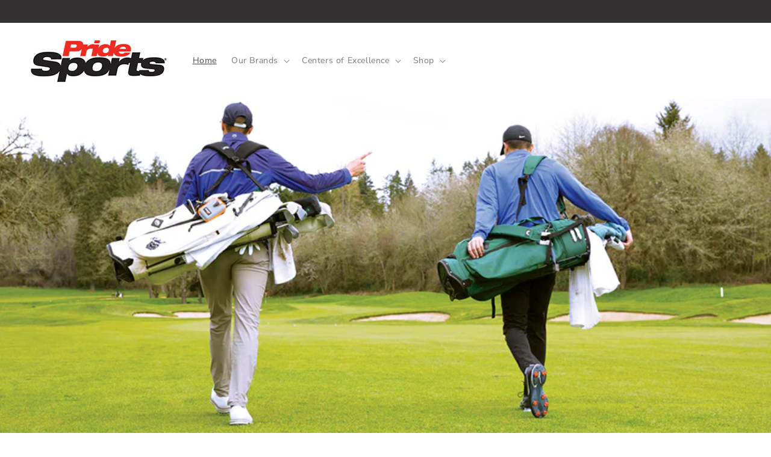

--- FILE ---
content_type: text/html; charset=utf-8
request_url: https://pridesports.com/
body_size: 20632
content:
<!doctype html>
<html class="js" lang="en">
  <head>
    <meta charset="utf-8">
    <meta http-equiv="X-UA-Compatible" content="IE=edge">
    <meta name="viewport" content="width=device-width,initial-scale=1">
    <meta name="theme-color" content="">
    <link rel="canonical" href="https://pridesports.com/">

    <script src="https://analytics.ahrefs.com/analytics.js" data-key="VKKWTikw2QZQpVVhF4I+jw" async></script><link rel="icon" type="image/png" href="//pridesports.com/cdn/shop/files/Untitled-1.png?crop=center&height=32&v=1724796129&width=32"><link rel="preconnect" href="https://fonts.shopifycdn.com" crossorigin><title>
      Pride Sports
</title>

    
      <meta name="description" content="One stop shop for all things golf.">
    

    

<meta property="og:site_name" content="Pride Sports">
<meta property="og:url" content="https://pridesports.com/">
<meta property="og:title" content="Pride Sports">
<meta property="og:type" content="website">
<meta property="og:description" content="One stop shop for all things golf."><meta property="og:image" content="http://pridesports.com/cdn/shop/files/PS-Logo.jpg?height=628&pad_color=ffffff&v=1724785678&width=1200">
  <meta property="og:image:secure_url" content="https://pridesports.com/cdn/shop/files/PS-Logo.jpg?height=628&pad_color=ffffff&v=1724785678&width=1200">
  <meta property="og:image:width" content="1200">
  <meta property="og:image:height" content="628"><meta name="twitter:site" content="@pridesportsus"><meta name="twitter:card" content="summary_large_image">
<meta name="twitter:title" content="Pride Sports">
<meta name="twitter:description" content="One stop shop for all things golf.">


    <script src="//pridesports.com/cdn/shop/t/1/assets/constants.js?v=132983761750457495441724781842" defer="defer"></script>
    <script src="//pridesports.com/cdn/shop/t/1/assets/pubsub.js?v=158357773527763999511724781842" defer="defer"></script>
    <script src="//pridesports.com/cdn/shop/t/1/assets/global.js?v=88558128918567037191724781842" defer="defer"></script>
    <script src="//pridesports.com/cdn/shop/t/1/assets/details-disclosure.js?v=13653116266235556501724781842" defer="defer"></script>
    <script src="//pridesports.com/cdn/shop/t/1/assets/details-modal.js?v=25581673532751508451724781842" defer="defer"></script>
    <script src="//pridesports.com/cdn/shop/t/1/assets/search-form.js?v=133129549252120666541724781842" defer="defer"></script><script src="//pridesports.com/cdn/shop/t/1/assets/animations.js?v=88693664871331136111724781840" defer="defer"></script><script>window.performance && window.performance.mark && window.performance.mark('shopify.content_for_header.start');</script><meta id="shopify-digital-wallet" name="shopify-digital-wallet" content="/65923252379/digital_wallets/dialog">
<meta name="shopify-checkout-api-token" content="b90ca6a4388ccb19b1b28ea2d7a7a832">
<meta id="in-context-paypal-metadata" data-shop-id="65923252379" data-venmo-supported="true" data-environment="production" data-locale="en_US" data-paypal-v4="true" data-currency="USD">
<script async="async" src="/checkouts/internal/preloads.js?locale=en-US"></script>
<script id="shopify-features" type="application/json">{"accessToken":"b90ca6a4388ccb19b1b28ea2d7a7a832","betas":["rich-media-storefront-analytics"],"domain":"pridesports.com","predictiveSearch":true,"shopId":65923252379,"locale":"en"}</script>
<script>var Shopify = Shopify || {};
Shopify.shop = "83c513-7c.myshopify.com";
Shopify.locale = "en";
Shopify.currency = {"active":"USD","rate":"1.0"};
Shopify.country = "US";
Shopify.theme = {"name":"Dawn","id":138940416155,"schema_name":"Dawn","schema_version":"15.0.2","theme_store_id":887,"role":"main"};
Shopify.theme.handle = "null";
Shopify.theme.style = {"id":null,"handle":null};
Shopify.cdnHost = "pridesports.com/cdn";
Shopify.routes = Shopify.routes || {};
Shopify.routes.root = "/";</script>
<script type="module">!function(o){(o.Shopify=o.Shopify||{}).modules=!0}(window);</script>
<script>!function(o){function n(){var o=[];function n(){o.push(Array.prototype.slice.apply(arguments))}return n.q=o,n}var t=o.Shopify=o.Shopify||{};t.loadFeatures=n(),t.autoloadFeatures=n()}(window);</script>
<script id="shop-js-analytics" type="application/json">{"pageType":"index"}</script>
<script defer="defer" async type="module" src="//pridesports.com/cdn/shopifycloud/shop-js/modules/v2/client.init-shop-cart-sync_C5BV16lS.en.esm.js"></script>
<script defer="defer" async type="module" src="//pridesports.com/cdn/shopifycloud/shop-js/modules/v2/chunk.common_CygWptCX.esm.js"></script>
<script type="module">
  await import("//pridesports.com/cdn/shopifycloud/shop-js/modules/v2/client.init-shop-cart-sync_C5BV16lS.en.esm.js");
await import("//pridesports.com/cdn/shopifycloud/shop-js/modules/v2/chunk.common_CygWptCX.esm.js");

  window.Shopify.SignInWithShop?.initShopCartSync?.({"fedCMEnabled":true,"windoidEnabled":true});

</script>
<script id="__st">var __st={"a":65923252379,"offset":-21600,"reqid":"88196bcc-3ad9-473d-be4c-33b89b3a1d8c-1768686557","pageurl":"pridesports.com\/","u":"74c62ebfe47e","p":"home"};</script>
<script>window.ShopifyPaypalV4VisibilityTracking = true;</script>
<script id="captcha-bootstrap">!function(){'use strict';const t='contact',e='account',n='new_comment',o=[[t,t],['blogs',n],['comments',n],[t,'customer']],c=[[e,'customer_login'],[e,'guest_login'],[e,'recover_customer_password'],[e,'create_customer']],r=t=>t.map((([t,e])=>`form[action*='/${t}']:not([data-nocaptcha='true']) input[name='form_type'][value='${e}']`)).join(','),a=t=>()=>t?[...document.querySelectorAll(t)].map((t=>t.form)):[];function s(){const t=[...o],e=r(t);return a(e)}const i='password',u='form_key',d=['recaptcha-v3-token','g-recaptcha-response','h-captcha-response',i],f=()=>{try{return window.sessionStorage}catch{return}},m='__shopify_v',_=t=>t.elements[u];function p(t,e,n=!1){try{const o=window.sessionStorage,c=JSON.parse(o.getItem(e)),{data:r}=function(t){const{data:e,action:n}=t;return t[m]||n?{data:e,action:n}:{data:t,action:n}}(c);for(const[e,n]of Object.entries(r))t.elements[e]&&(t.elements[e].value=n);n&&o.removeItem(e)}catch(o){console.error('form repopulation failed',{error:o})}}const l='form_type',E='cptcha';function T(t){t.dataset[E]=!0}const w=window,h=w.document,L='Shopify',v='ce_forms',y='captcha';let A=!1;((t,e)=>{const n=(g='f06e6c50-85a8-45c8-87d0-21a2b65856fe',I='https://cdn.shopify.com/shopifycloud/storefront-forms-hcaptcha/ce_storefront_forms_captcha_hcaptcha.v1.5.2.iife.js',D={infoText:'Protected by hCaptcha',privacyText:'Privacy',termsText:'Terms'},(t,e,n)=>{const o=w[L][v],c=o.bindForm;if(c)return c(t,g,e,D).then(n);var r;o.q.push([[t,g,e,D],n]),r=I,A||(h.body.append(Object.assign(h.createElement('script'),{id:'captcha-provider',async:!0,src:r})),A=!0)});var g,I,D;w[L]=w[L]||{},w[L][v]=w[L][v]||{},w[L][v].q=[],w[L][y]=w[L][y]||{},w[L][y].protect=function(t,e){n(t,void 0,e),T(t)},Object.freeze(w[L][y]),function(t,e,n,w,h,L){const[v,y,A,g]=function(t,e,n){const i=e?o:[],u=t?c:[],d=[...i,...u],f=r(d),m=r(i),_=r(d.filter((([t,e])=>n.includes(e))));return[a(f),a(m),a(_),s()]}(w,h,L),I=t=>{const e=t.target;return e instanceof HTMLFormElement?e:e&&e.form},D=t=>v().includes(t);t.addEventListener('submit',(t=>{const e=I(t);if(!e)return;const n=D(e)&&!e.dataset.hcaptchaBound&&!e.dataset.recaptchaBound,o=_(e),c=g().includes(e)&&(!o||!o.value);(n||c)&&t.preventDefault(),c&&!n&&(function(t){try{if(!f())return;!function(t){const e=f();if(!e)return;const n=_(t);if(!n)return;const o=n.value;o&&e.removeItem(o)}(t);const e=Array.from(Array(32),(()=>Math.random().toString(36)[2])).join('');!function(t,e){_(t)||t.append(Object.assign(document.createElement('input'),{type:'hidden',name:u})),t.elements[u].value=e}(t,e),function(t,e){const n=f();if(!n)return;const o=[...t.querySelectorAll(`input[type='${i}']`)].map((({name:t})=>t)),c=[...d,...o],r={};for(const[a,s]of new FormData(t).entries())c.includes(a)||(r[a]=s);n.setItem(e,JSON.stringify({[m]:1,action:t.action,data:r}))}(t,e)}catch(e){console.error('failed to persist form',e)}}(e),e.submit())}));const S=(t,e)=>{t&&!t.dataset[E]&&(n(t,e.some((e=>e===t))),T(t))};for(const o of['focusin','change'])t.addEventListener(o,(t=>{const e=I(t);D(e)&&S(e,y())}));const B=e.get('form_key'),M=e.get(l),P=B&&M;t.addEventListener('DOMContentLoaded',(()=>{const t=y();if(P)for(const e of t)e.elements[l].value===M&&p(e,B);[...new Set([...A(),...v().filter((t=>'true'===t.dataset.shopifyCaptcha))])].forEach((e=>S(e,t)))}))}(h,new URLSearchParams(w.location.search),n,t,e,['guest_login'])})(!0,!0)}();</script>
<script integrity="sha256-4kQ18oKyAcykRKYeNunJcIwy7WH5gtpwJnB7kiuLZ1E=" data-source-attribution="shopify.loadfeatures" defer="defer" src="//pridesports.com/cdn/shopifycloud/storefront/assets/storefront/load_feature-a0a9edcb.js" crossorigin="anonymous"></script>
<script data-source-attribution="shopify.dynamic_checkout.dynamic.init">var Shopify=Shopify||{};Shopify.PaymentButton=Shopify.PaymentButton||{isStorefrontPortableWallets:!0,init:function(){window.Shopify.PaymentButton.init=function(){};var t=document.createElement("script");t.src="https://pridesports.com/cdn/shopifycloud/portable-wallets/latest/portable-wallets.en.js",t.type="module",document.head.appendChild(t)}};
</script>
<script data-source-attribution="shopify.dynamic_checkout.buyer_consent">
  function portableWalletsHideBuyerConsent(e){var t=document.getElementById("shopify-buyer-consent"),n=document.getElementById("shopify-subscription-policy-button");t&&n&&(t.classList.add("hidden"),t.setAttribute("aria-hidden","true"),n.removeEventListener("click",e))}function portableWalletsShowBuyerConsent(e){var t=document.getElementById("shopify-buyer-consent"),n=document.getElementById("shopify-subscription-policy-button");t&&n&&(t.classList.remove("hidden"),t.removeAttribute("aria-hidden"),n.addEventListener("click",e))}window.Shopify?.PaymentButton&&(window.Shopify.PaymentButton.hideBuyerConsent=portableWalletsHideBuyerConsent,window.Shopify.PaymentButton.showBuyerConsent=portableWalletsShowBuyerConsent);
</script>
<script data-source-attribution="shopify.dynamic_checkout.cart.bootstrap">document.addEventListener("DOMContentLoaded",(function(){function t(){return document.querySelector("shopify-accelerated-checkout-cart, shopify-accelerated-checkout")}if(t())Shopify.PaymentButton.init();else{new MutationObserver((function(e,n){t()&&(Shopify.PaymentButton.init(),n.disconnect())})).observe(document.body,{childList:!0,subtree:!0})}}));
</script>
<link id="shopify-accelerated-checkout-styles" rel="stylesheet" media="screen" href="https://pridesports.com/cdn/shopifycloud/portable-wallets/latest/accelerated-checkout-backwards-compat.css" crossorigin="anonymous">
<style id="shopify-accelerated-checkout-cart">
        #shopify-buyer-consent {
  margin-top: 1em;
  display: inline-block;
  width: 100%;
}

#shopify-buyer-consent.hidden {
  display: none;
}

#shopify-subscription-policy-button {
  background: none;
  border: none;
  padding: 0;
  text-decoration: underline;
  font-size: inherit;
  cursor: pointer;
}

#shopify-subscription-policy-button::before {
  box-shadow: none;
}

      </style>
<script id="sections-script" data-sections="header" defer="defer" src="//pridesports.com/cdn/shop/t/1/compiled_assets/scripts.js?v=111"></script>
<script>window.performance && window.performance.mark && window.performance.mark('shopify.content_for_header.end');</script>


    <style data-shopify>
      @font-face {
  font-family: "Nunito Sans";
  font-weight: 400;
  font-style: normal;
  font-display: swap;
  src: url("//pridesports.com/cdn/fonts/nunito_sans/nunitosans_n4.0276fe080df0ca4e6a22d9cb55aed3ed5ba6b1da.woff2") format("woff2"),
       url("//pridesports.com/cdn/fonts/nunito_sans/nunitosans_n4.b4964bee2f5e7fd9c3826447e73afe2baad607b7.woff") format("woff");
}

      @font-face {
  font-family: "Nunito Sans";
  font-weight: 700;
  font-style: normal;
  font-display: swap;
  src: url("//pridesports.com/cdn/fonts/nunito_sans/nunitosans_n7.25d963ed46da26098ebeab731e90d8802d989fa5.woff2") format("woff2"),
       url("//pridesports.com/cdn/fonts/nunito_sans/nunitosans_n7.d32e3219b3d2ec82285d3027bd673efc61a996c8.woff") format("woff");
}

      @font-face {
  font-family: "Nunito Sans";
  font-weight: 400;
  font-style: italic;
  font-display: swap;
  src: url("//pridesports.com/cdn/fonts/nunito_sans/nunitosans_i4.6e408730afac1484cf297c30b0e67c86d17fc586.woff2") format("woff2"),
       url("//pridesports.com/cdn/fonts/nunito_sans/nunitosans_i4.c9b6dcbfa43622b39a5990002775a8381942ae38.woff") format("woff");
}

      @font-face {
  font-family: "Nunito Sans";
  font-weight: 700;
  font-style: italic;
  font-display: swap;
  src: url("//pridesports.com/cdn/fonts/nunito_sans/nunitosans_i7.8c1124729eec046a321e2424b2acf328c2c12139.woff2") format("woff2"),
       url("//pridesports.com/cdn/fonts/nunito_sans/nunitosans_i7.af4cda04357273e0996d21184432bcb14651a64d.woff") format("woff");
}

      @font-face {
  font-family: "Nunito Sans";
  font-weight: 400;
  font-style: normal;
  font-display: swap;
  src: url("//pridesports.com/cdn/fonts/nunito_sans/nunitosans_n4.0276fe080df0ca4e6a22d9cb55aed3ed5ba6b1da.woff2") format("woff2"),
       url("//pridesports.com/cdn/fonts/nunito_sans/nunitosans_n4.b4964bee2f5e7fd9c3826447e73afe2baad607b7.woff") format("woff");
}


      
        :root,
        .color-scheme-1 {
          --color-background: 255,255,255;
        
          --gradient-background: #ffffff;
        

        

        --color-foreground: 78,73,73;
        --color-background-contrast: 191,191,191;
        --color-shadow: 18,18,18;
        --color-button: 18,18,18;
        --color-button-text: 255,255,255;
        --color-secondary-button: 255,255,255;
        --color-secondary-button-text: 18,18,18;
        --color-link: 18,18,18;
        --color-badge-foreground: 78,73,73;
        --color-badge-background: 255,255,255;
        --color-badge-border: 78,73,73;
        --payment-terms-background-color: rgb(255 255 255);
      }
      
        
        .color-scheme-2 {
          --color-background: 51,49,50;
        
          --gradient-background: #333132;
        

        

        --color-foreground: 255,255,255;
        --color-background-contrast: 64,61,63;
        --color-shadow: 18,18,18;
        --color-button: 18,18,18;
        --color-button-text: 243,243,243;
        --color-secondary-button: 51,49,50;
        --color-secondary-button-text: 18,18,18;
        --color-link: 18,18,18;
        --color-badge-foreground: 255,255,255;
        --color-badge-background: 51,49,50;
        --color-badge-border: 255,255,255;
        --payment-terms-background-color: rgb(51 49 50);
      }
      
        
        .color-scheme-3 {
          --color-background: 51,49,50;
        
          --gradient-background: #333132;
        

        

        --color-foreground: 51,49,50;
        --color-background-contrast: 64,61,63;
        --color-shadow: 18,18,18;
        --color-button: 255,255,255;
        --color-button-text: 0,0,0;
        --color-secondary-button: 51,49,50;
        --color-secondary-button-text: 255,255,255;
        --color-link: 255,255,255;
        --color-badge-foreground: 51,49,50;
        --color-badge-background: 51,49,50;
        --color-badge-border: 51,49,50;
        --payment-terms-background-color: rgb(51 49 50);
      }
      
        
        .color-scheme-4 {
          --color-background: 255,255,255;
        
          --gradient-background: #ffffff;
        

        

        --color-foreground: 0,0,0;
        --color-background-contrast: 191,191,191;
        --color-shadow: 255,255,255;
        --color-button: 255,255,255;
        --color-button-text: 255,255,255;
        --color-secondary-button: 255,255,255;
        --color-secondary-button-text: 255,255,255;
        --color-link: 255,255,255;
        --color-badge-foreground: 0,0,0;
        --color-badge-background: 255,255,255;
        --color-badge-border: 0,0,0;
        --payment-terms-background-color: rgb(255 255 255);
      }
      
        
        .color-scheme-5 {
          --color-background: 255,255,255;
        
          --gradient-background: #ffffff;
        

        

        --color-foreground: 221,27,27;
        --color-background-contrast: 191,191,191;
        --color-shadow: 18,18,18;
        --color-button: 255,255,255;
        --color-button-text: 51,79,180;
        --color-secondary-button: 255,255,255;
        --color-secondary-button-text: 255,255,255;
        --color-link: 255,255,255;
        --color-badge-foreground: 221,27,27;
        --color-badge-background: 255,255,255;
        --color-badge-border: 221,27,27;
        --payment-terms-background-color: rgb(255 255 255);
      }
      

      body, .color-scheme-1, .color-scheme-2, .color-scheme-3, .color-scheme-4, .color-scheme-5 {
        color: rgba(var(--color-foreground), 0.75);
        background-color: rgb(var(--color-background));
      }

      :root {
        --font-body-family: "Nunito Sans", sans-serif;
        --font-body-style: normal;
        --font-body-weight: 400;
        --font-body-weight-bold: 700;

        --font-heading-family: "Nunito Sans", sans-serif;
        --font-heading-style: normal;
        --font-heading-weight: 400;

        --font-body-scale: 1.0;
        --font-heading-scale: 1.0;

        --media-padding: px;
        --media-border-opacity: 0.05;
        --media-border-width: 1px;
        --media-radius: 0px;
        --media-shadow-opacity: 0.0;
        --media-shadow-horizontal-offset: 0px;
        --media-shadow-vertical-offset: 4px;
        --media-shadow-blur-radius: 5px;
        --media-shadow-visible: 0;

        --page-width: 160rem;
        --page-width-margin: 0rem;

        --product-card-image-padding: 0.0rem;
        --product-card-corner-radius: 0.0rem;
        --product-card-text-alignment: left;
        --product-card-border-width: 0.0rem;
        --product-card-border-opacity: 0.1;
        --product-card-shadow-opacity: 0.0;
        --product-card-shadow-visible: 0;
        --product-card-shadow-horizontal-offset: 0.0rem;
        --product-card-shadow-vertical-offset: 0.4rem;
        --product-card-shadow-blur-radius: 0.5rem;

        --collection-card-image-padding: 0.0rem;
        --collection-card-corner-radius: 0.0rem;
        --collection-card-text-alignment: left;
        --collection-card-border-width: 0.0rem;
        --collection-card-border-opacity: 0.1;
        --collection-card-shadow-opacity: 0.0;
        --collection-card-shadow-visible: 0;
        --collection-card-shadow-horizontal-offset: 0.0rem;
        --collection-card-shadow-vertical-offset: 0.4rem;
        --collection-card-shadow-blur-radius: 0.5rem;

        --blog-card-image-padding: 0.0rem;
        --blog-card-corner-radius: 0.0rem;
        --blog-card-text-alignment: left;
        --blog-card-border-width: 0.0rem;
        --blog-card-border-opacity: 0.1;
        --blog-card-shadow-opacity: 0.0;
        --blog-card-shadow-visible: 0;
        --blog-card-shadow-horizontal-offset: 0.0rem;
        --blog-card-shadow-vertical-offset: 0.4rem;
        --blog-card-shadow-blur-radius: 0.5rem;

        --badge-corner-radius: 4.0rem;

        --popup-border-width: 1px;
        --popup-border-opacity: 0.1;
        --popup-corner-radius: 0px;
        --popup-shadow-opacity: 0.05;
        --popup-shadow-horizontal-offset: 0px;
        --popup-shadow-vertical-offset: 4px;
        --popup-shadow-blur-radius: 5px;

        --drawer-border-width: 1px;
        --drawer-border-opacity: 0.1;
        --drawer-shadow-opacity: 0.0;
        --drawer-shadow-horizontal-offset: 0px;
        --drawer-shadow-vertical-offset: 4px;
        --drawer-shadow-blur-radius: 5px;

        --spacing-sections-desktop: 0px;
        --spacing-sections-mobile: 0px;

        --grid-desktop-vertical-spacing: 8px;
        --grid-desktop-horizontal-spacing: 8px;
        --grid-mobile-vertical-spacing: 4px;
        --grid-mobile-horizontal-spacing: 4px;

        --text-boxes-border-opacity: 0.1;
        --text-boxes-border-width: 0px;
        --text-boxes-radius: 0px;
        --text-boxes-shadow-opacity: 0.0;
        --text-boxes-shadow-visible: 0;
        --text-boxes-shadow-horizontal-offset: 0px;
        --text-boxes-shadow-vertical-offset: 4px;
        --text-boxes-shadow-blur-radius: 5px;

        --buttons-radius: 0px;
        --buttons-radius-outset: 0px;
        --buttons-border-width: 1px;
        --buttons-border-opacity: 1.0;
        --buttons-shadow-opacity: 0.0;
        --buttons-shadow-visible: 0;
        --buttons-shadow-horizontal-offset: 0px;
        --buttons-shadow-vertical-offset: 4px;
        --buttons-shadow-blur-radius: 5px;
        --buttons-border-offset: 0px;

        --inputs-radius: 0px;
        --inputs-border-width: 1px;
        --inputs-border-opacity: 0.55;
        --inputs-shadow-opacity: 0.0;
        --inputs-shadow-horizontal-offset: 0px;
        --inputs-margin-offset: 0px;
        --inputs-shadow-vertical-offset: 4px;
        --inputs-shadow-blur-radius: 5px;
        --inputs-radius-outset: 0px;

        --variant-pills-radius: 40px;
        --variant-pills-border-width: 1px;
        --variant-pills-border-opacity: 0.55;
        --variant-pills-shadow-opacity: 0.0;
        --variant-pills-shadow-horizontal-offset: 0px;
        --variant-pills-shadow-vertical-offset: 4px;
        --variant-pills-shadow-blur-radius: 5px;
      }

      *,
      *::before,
      *::after {
        box-sizing: inherit;
      }

      html {
        box-sizing: border-box;
        font-size: calc(var(--font-body-scale) * 62.5%);
        height: 100%;
      }

      body {
        display: grid;
        grid-template-rows: auto auto 1fr auto;
        grid-template-columns: 100%;
        min-height: 100%;
        margin: 0;
        font-size: 1.5rem;
        letter-spacing: 0.06rem;
        line-height: calc(1 + 0.8 / var(--font-body-scale));
        font-family: var(--font-body-family);
        font-style: var(--font-body-style);
        font-weight: var(--font-body-weight);
      }

      @media screen and (min-width: 750px) {
        body {
          font-size: 1.6rem;
        }
      }
    </style>

    <link href="//pridesports.com/cdn/shop/t/1/assets/base.css?v=64272328647187523171724787284" rel="stylesheet" type="text/css" media="all" />
    <link rel="stylesheet" href="//pridesports.com/cdn/shop/t/1/assets/component-cart-items.css?v=127384614032664249911724781841" media="print" onload="this.media='all'">
      <link rel="preload" as="font" href="//pridesports.com/cdn/fonts/nunito_sans/nunitosans_n4.0276fe080df0ca4e6a22d9cb55aed3ed5ba6b1da.woff2" type="font/woff2" crossorigin>
      

      <link rel="preload" as="font" href="//pridesports.com/cdn/fonts/nunito_sans/nunitosans_n4.0276fe080df0ca4e6a22d9cb55aed3ed5ba6b1da.woff2" type="font/woff2" crossorigin>
      
<script>
      if (Shopify.designMode) {
        document.documentElement.classList.add('shopify-design-mode');
      }
    </script>
  <link href="https://monorail-edge.shopifysvc.com" rel="dns-prefetch">
<script>(function(){if ("sendBeacon" in navigator && "performance" in window) {try {var session_token_from_headers = performance.getEntriesByType('navigation')[0].serverTiming.find(x => x.name == '_s').description;} catch {var session_token_from_headers = undefined;}var session_cookie_matches = document.cookie.match(/_shopify_s=([^;]*)/);var session_token_from_cookie = session_cookie_matches && session_cookie_matches.length === 2 ? session_cookie_matches[1] : "";var session_token = session_token_from_headers || session_token_from_cookie || "";function handle_abandonment_event(e) {var entries = performance.getEntries().filter(function(entry) {return /monorail-edge.shopifysvc.com/.test(entry.name);});if (!window.abandonment_tracked && entries.length === 0) {window.abandonment_tracked = true;var currentMs = Date.now();var navigation_start = performance.timing.navigationStart;var payload = {shop_id: 65923252379,url: window.location.href,navigation_start,duration: currentMs - navigation_start,session_token,page_type: "index"};window.navigator.sendBeacon("https://monorail-edge.shopifysvc.com/v1/produce", JSON.stringify({schema_id: "online_store_buyer_site_abandonment/1.1",payload: payload,metadata: {event_created_at_ms: currentMs,event_sent_at_ms: currentMs}}));}}window.addEventListener('pagehide', handle_abandonment_event);}}());</script>
<script id="web-pixels-manager-setup">(function e(e,d,r,n,o){if(void 0===o&&(o={}),!Boolean(null===(a=null===(i=window.Shopify)||void 0===i?void 0:i.analytics)||void 0===a?void 0:a.replayQueue)){var i,a;window.Shopify=window.Shopify||{};var t=window.Shopify;t.analytics=t.analytics||{};var s=t.analytics;s.replayQueue=[],s.publish=function(e,d,r){return s.replayQueue.push([e,d,r]),!0};try{self.performance.mark("wpm:start")}catch(e){}var l=function(){var e={modern:/Edge?\/(1{2}[4-9]|1[2-9]\d|[2-9]\d{2}|\d{4,})\.\d+(\.\d+|)|Firefox\/(1{2}[4-9]|1[2-9]\d|[2-9]\d{2}|\d{4,})\.\d+(\.\d+|)|Chrom(ium|e)\/(9{2}|\d{3,})\.\d+(\.\d+|)|(Maci|X1{2}).+ Version\/(15\.\d+|(1[6-9]|[2-9]\d|\d{3,})\.\d+)([,.]\d+|)( \(\w+\)|)( Mobile\/\w+|) Safari\/|Chrome.+OPR\/(9{2}|\d{3,})\.\d+\.\d+|(CPU[ +]OS|iPhone[ +]OS|CPU[ +]iPhone|CPU IPhone OS|CPU iPad OS)[ +]+(15[._]\d+|(1[6-9]|[2-9]\d|\d{3,})[._]\d+)([._]\d+|)|Android:?[ /-](13[3-9]|1[4-9]\d|[2-9]\d{2}|\d{4,})(\.\d+|)(\.\d+|)|Android.+Firefox\/(13[5-9]|1[4-9]\d|[2-9]\d{2}|\d{4,})\.\d+(\.\d+|)|Android.+Chrom(ium|e)\/(13[3-9]|1[4-9]\d|[2-9]\d{2}|\d{4,})\.\d+(\.\d+|)|SamsungBrowser\/([2-9]\d|\d{3,})\.\d+/,legacy:/Edge?\/(1[6-9]|[2-9]\d|\d{3,})\.\d+(\.\d+|)|Firefox\/(5[4-9]|[6-9]\d|\d{3,})\.\d+(\.\d+|)|Chrom(ium|e)\/(5[1-9]|[6-9]\d|\d{3,})\.\d+(\.\d+|)([\d.]+$|.*Safari\/(?![\d.]+ Edge\/[\d.]+$))|(Maci|X1{2}).+ Version\/(10\.\d+|(1[1-9]|[2-9]\d|\d{3,})\.\d+)([,.]\d+|)( \(\w+\)|)( Mobile\/\w+|) Safari\/|Chrome.+OPR\/(3[89]|[4-9]\d|\d{3,})\.\d+\.\d+|(CPU[ +]OS|iPhone[ +]OS|CPU[ +]iPhone|CPU IPhone OS|CPU iPad OS)[ +]+(10[._]\d+|(1[1-9]|[2-9]\d|\d{3,})[._]\d+)([._]\d+|)|Android:?[ /-](13[3-9]|1[4-9]\d|[2-9]\d{2}|\d{4,})(\.\d+|)(\.\d+|)|Mobile Safari.+OPR\/([89]\d|\d{3,})\.\d+\.\d+|Android.+Firefox\/(13[5-9]|1[4-9]\d|[2-9]\d{2}|\d{4,})\.\d+(\.\d+|)|Android.+Chrom(ium|e)\/(13[3-9]|1[4-9]\d|[2-9]\d{2}|\d{4,})\.\d+(\.\d+|)|Android.+(UC? ?Browser|UCWEB|U3)[ /]?(15\.([5-9]|\d{2,})|(1[6-9]|[2-9]\d|\d{3,})\.\d+)\.\d+|SamsungBrowser\/(5\.\d+|([6-9]|\d{2,})\.\d+)|Android.+MQ{2}Browser\/(14(\.(9|\d{2,})|)|(1[5-9]|[2-9]\d|\d{3,})(\.\d+|))(\.\d+|)|K[Aa][Ii]OS\/(3\.\d+|([4-9]|\d{2,})\.\d+)(\.\d+|)/},d=e.modern,r=e.legacy,n=navigator.userAgent;return n.match(d)?"modern":n.match(r)?"legacy":"unknown"}(),u="modern"===l?"modern":"legacy",c=(null!=n?n:{modern:"",legacy:""})[u],f=function(e){return[e.baseUrl,"/wpm","/b",e.hashVersion,"modern"===e.buildTarget?"m":"l",".js"].join("")}({baseUrl:d,hashVersion:r,buildTarget:u}),m=function(e){var d=e.version,r=e.bundleTarget,n=e.surface,o=e.pageUrl,i=e.monorailEndpoint;return{emit:function(e){var a=e.status,t=e.errorMsg,s=(new Date).getTime(),l=JSON.stringify({metadata:{event_sent_at_ms:s},events:[{schema_id:"web_pixels_manager_load/3.1",payload:{version:d,bundle_target:r,page_url:o,status:a,surface:n,error_msg:t},metadata:{event_created_at_ms:s}}]});if(!i)return console&&console.warn&&console.warn("[Web Pixels Manager] No Monorail endpoint provided, skipping logging."),!1;try{return self.navigator.sendBeacon.bind(self.navigator)(i,l)}catch(e){}var u=new XMLHttpRequest;try{return u.open("POST",i,!0),u.setRequestHeader("Content-Type","text/plain"),u.send(l),!0}catch(e){return console&&console.warn&&console.warn("[Web Pixels Manager] Got an unhandled error while logging to Monorail."),!1}}}}({version:r,bundleTarget:l,surface:e.surface,pageUrl:self.location.href,monorailEndpoint:e.monorailEndpoint});try{o.browserTarget=l,function(e){var d=e.src,r=e.async,n=void 0===r||r,o=e.onload,i=e.onerror,a=e.sri,t=e.scriptDataAttributes,s=void 0===t?{}:t,l=document.createElement("script"),u=document.querySelector("head"),c=document.querySelector("body");if(l.async=n,l.src=d,a&&(l.integrity=a,l.crossOrigin="anonymous"),s)for(var f in s)if(Object.prototype.hasOwnProperty.call(s,f))try{l.dataset[f]=s[f]}catch(e){}if(o&&l.addEventListener("load",o),i&&l.addEventListener("error",i),u)u.appendChild(l);else{if(!c)throw new Error("Did not find a head or body element to append the script");c.appendChild(l)}}({src:f,async:!0,onload:function(){if(!function(){var e,d;return Boolean(null===(d=null===(e=window.Shopify)||void 0===e?void 0:e.analytics)||void 0===d?void 0:d.initialized)}()){var d=window.webPixelsManager.init(e)||void 0;if(d){var r=window.Shopify.analytics;r.replayQueue.forEach((function(e){var r=e[0],n=e[1],o=e[2];d.publishCustomEvent(r,n,o)})),r.replayQueue=[],r.publish=d.publishCustomEvent,r.visitor=d.visitor,r.initialized=!0}}},onerror:function(){return m.emit({status:"failed",errorMsg:"".concat(f," has failed to load")})},sri:function(e){var d=/^sha384-[A-Za-z0-9+/=]+$/;return"string"==typeof e&&d.test(e)}(c)?c:"",scriptDataAttributes:o}),m.emit({status:"loading"})}catch(e){m.emit({status:"failed",errorMsg:(null==e?void 0:e.message)||"Unknown error"})}}})({shopId: 65923252379,storefrontBaseUrl: "https://pridesports.com",extensionsBaseUrl: "https://extensions.shopifycdn.com/cdn/shopifycloud/web-pixels-manager",monorailEndpoint: "https://monorail-edge.shopifysvc.com/unstable/produce_batch",surface: "storefront-renderer",enabledBetaFlags: ["2dca8a86"],webPixelsConfigList: [{"id":"shopify-app-pixel","configuration":"{}","eventPayloadVersion":"v1","runtimeContext":"STRICT","scriptVersion":"0450","apiClientId":"shopify-pixel","type":"APP","privacyPurposes":["ANALYTICS","MARKETING"]},{"id":"shopify-custom-pixel","eventPayloadVersion":"v1","runtimeContext":"LAX","scriptVersion":"0450","apiClientId":"shopify-pixel","type":"CUSTOM","privacyPurposes":["ANALYTICS","MARKETING"]}],isMerchantRequest: false,initData: {"shop":{"name":"Pride Sports","paymentSettings":{"currencyCode":"USD"},"myshopifyDomain":"83c513-7c.myshopify.com","countryCode":"US","storefrontUrl":"https:\/\/pridesports.com"},"customer":null,"cart":null,"checkout":null,"productVariants":[],"purchasingCompany":null},},"https://pridesports.com/cdn","fcfee988w5aeb613cpc8e4bc33m6693e112",{"modern":"","legacy":""},{"shopId":"65923252379","storefrontBaseUrl":"https:\/\/pridesports.com","extensionBaseUrl":"https:\/\/extensions.shopifycdn.com\/cdn\/shopifycloud\/web-pixels-manager","surface":"storefront-renderer","enabledBetaFlags":"[\"2dca8a86\"]","isMerchantRequest":"false","hashVersion":"fcfee988w5aeb613cpc8e4bc33m6693e112","publish":"custom","events":"[[\"page_viewed\",{}]]"});</script><script>
  window.ShopifyAnalytics = window.ShopifyAnalytics || {};
  window.ShopifyAnalytics.meta = window.ShopifyAnalytics.meta || {};
  window.ShopifyAnalytics.meta.currency = 'USD';
  var meta = {"page":{"pageType":"home","requestId":"88196bcc-3ad9-473d-be4c-33b89b3a1d8c-1768686557"}};
  for (var attr in meta) {
    window.ShopifyAnalytics.meta[attr] = meta[attr];
  }
</script>
<script class="analytics">
  (function () {
    var customDocumentWrite = function(content) {
      var jquery = null;

      if (window.jQuery) {
        jquery = window.jQuery;
      } else if (window.Checkout && window.Checkout.$) {
        jquery = window.Checkout.$;
      }

      if (jquery) {
        jquery('body').append(content);
      }
    };

    var hasLoggedConversion = function(token) {
      if (token) {
        return document.cookie.indexOf('loggedConversion=' + token) !== -1;
      }
      return false;
    }

    var setCookieIfConversion = function(token) {
      if (token) {
        var twoMonthsFromNow = new Date(Date.now());
        twoMonthsFromNow.setMonth(twoMonthsFromNow.getMonth() + 2);

        document.cookie = 'loggedConversion=' + token + '; expires=' + twoMonthsFromNow;
      }
    }

    var trekkie = window.ShopifyAnalytics.lib = window.trekkie = window.trekkie || [];
    if (trekkie.integrations) {
      return;
    }
    trekkie.methods = [
      'identify',
      'page',
      'ready',
      'track',
      'trackForm',
      'trackLink'
    ];
    trekkie.factory = function(method) {
      return function() {
        var args = Array.prototype.slice.call(arguments);
        args.unshift(method);
        trekkie.push(args);
        return trekkie;
      };
    };
    for (var i = 0; i < trekkie.methods.length; i++) {
      var key = trekkie.methods[i];
      trekkie[key] = trekkie.factory(key);
    }
    trekkie.load = function(config) {
      trekkie.config = config || {};
      trekkie.config.initialDocumentCookie = document.cookie;
      var first = document.getElementsByTagName('script')[0];
      var script = document.createElement('script');
      script.type = 'text/javascript';
      script.onerror = function(e) {
        var scriptFallback = document.createElement('script');
        scriptFallback.type = 'text/javascript';
        scriptFallback.onerror = function(error) {
                var Monorail = {
      produce: function produce(monorailDomain, schemaId, payload) {
        var currentMs = new Date().getTime();
        var event = {
          schema_id: schemaId,
          payload: payload,
          metadata: {
            event_created_at_ms: currentMs,
            event_sent_at_ms: currentMs
          }
        };
        return Monorail.sendRequest("https://" + monorailDomain + "/v1/produce", JSON.stringify(event));
      },
      sendRequest: function sendRequest(endpointUrl, payload) {
        // Try the sendBeacon API
        if (window && window.navigator && typeof window.navigator.sendBeacon === 'function' && typeof window.Blob === 'function' && !Monorail.isIos12()) {
          var blobData = new window.Blob([payload], {
            type: 'text/plain'
          });

          if (window.navigator.sendBeacon(endpointUrl, blobData)) {
            return true;
          } // sendBeacon was not successful

        } // XHR beacon

        var xhr = new XMLHttpRequest();

        try {
          xhr.open('POST', endpointUrl);
          xhr.setRequestHeader('Content-Type', 'text/plain');
          xhr.send(payload);
        } catch (e) {
          console.log(e);
        }

        return false;
      },
      isIos12: function isIos12() {
        return window.navigator.userAgent.lastIndexOf('iPhone; CPU iPhone OS 12_') !== -1 || window.navigator.userAgent.lastIndexOf('iPad; CPU OS 12_') !== -1;
      }
    };
    Monorail.produce('monorail-edge.shopifysvc.com',
      'trekkie_storefront_load_errors/1.1',
      {shop_id: 65923252379,
      theme_id: 138940416155,
      app_name: "storefront",
      context_url: window.location.href,
      source_url: "//pridesports.com/cdn/s/trekkie.storefront.cd680fe47e6c39ca5d5df5f0a32d569bc48c0f27.min.js"});

        };
        scriptFallback.async = true;
        scriptFallback.src = '//pridesports.com/cdn/s/trekkie.storefront.cd680fe47e6c39ca5d5df5f0a32d569bc48c0f27.min.js';
        first.parentNode.insertBefore(scriptFallback, first);
      };
      script.async = true;
      script.src = '//pridesports.com/cdn/s/trekkie.storefront.cd680fe47e6c39ca5d5df5f0a32d569bc48c0f27.min.js';
      first.parentNode.insertBefore(script, first);
    };
    trekkie.load(
      {"Trekkie":{"appName":"storefront","development":false,"defaultAttributes":{"shopId":65923252379,"isMerchantRequest":null,"themeId":138940416155,"themeCityHash":"10953324676231281574","contentLanguage":"en","currency":"USD","eventMetadataId":"7cb9c5fd-ee1a-400e-bb1b-313cc8da34f7"},"isServerSideCookieWritingEnabled":true,"monorailRegion":"shop_domain","enabledBetaFlags":["65f19447"]},"Session Attribution":{},"S2S":{"facebookCapiEnabled":false,"source":"trekkie-storefront-renderer","apiClientId":580111}}
    );

    var loaded = false;
    trekkie.ready(function() {
      if (loaded) return;
      loaded = true;

      window.ShopifyAnalytics.lib = window.trekkie;

      var originalDocumentWrite = document.write;
      document.write = customDocumentWrite;
      try { window.ShopifyAnalytics.merchantGoogleAnalytics.call(this); } catch(error) {};
      document.write = originalDocumentWrite;

      window.ShopifyAnalytics.lib.page(null,{"pageType":"home","requestId":"88196bcc-3ad9-473d-be4c-33b89b3a1d8c-1768686557","shopifyEmitted":true});

      var match = window.location.pathname.match(/checkouts\/(.+)\/(thank_you|post_purchase)/)
      var token = match? match[1]: undefined;
      if (!hasLoggedConversion(token)) {
        setCookieIfConversion(token);
        
      }
    });


        var eventsListenerScript = document.createElement('script');
        eventsListenerScript.async = true;
        eventsListenerScript.src = "//pridesports.com/cdn/shopifycloud/storefront/assets/shop_events_listener-3da45d37.js";
        document.getElementsByTagName('head')[0].appendChild(eventsListenerScript);

})();</script>
<script
  defer
  src="https://pridesports.com/cdn/shopifycloud/perf-kit/shopify-perf-kit-3.0.4.min.js"
  data-application="storefront-renderer"
  data-shop-id="65923252379"
  data-render-region="gcp-us-central1"
  data-page-type="index"
  data-theme-instance-id="138940416155"
  data-theme-name="Dawn"
  data-theme-version="15.0.2"
  data-monorail-region="shop_domain"
  data-resource-timing-sampling-rate="10"
  data-shs="true"
  data-shs-beacon="true"
  data-shs-export-with-fetch="true"
  data-shs-logs-sample-rate="1"
  data-shs-beacon-endpoint="https://pridesports.com/api/collect"
></script>
</head>

  <body class="gradient">
    <a class="skip-to-content-link button visually-hidden" href="#MainContent">
      Skip to content
    </a><!-- BEGIN sections: header-group -->
<div id="shopify-section-sections--17512102559899__announcement_bar_34KV4E" class="shopify-section shopify-section-group-header-group announcement-bar-section"><link href="//pridesports.com/cdn/shop/t/1/assets/component-slideshow.css?v=170654395204511176521724781842" rel="stylesheet" type="text/css" media="all" />
<link href="//pridesports.com/cdn/shop/t/1/assets/component-slider.css?v=14039311878856620671724781842" rel="stylesheet" type="text/css" media="all" />

  <link href="//pridesports.com/cdn/shop/t/1/assets/component-list-social.css?v=35792976012981934991724781841" rel="stylesheet" type="text/css" media="all" />


<div
  class="utility-bar color-scheme-3 gradient"
  
>
  <div class="page-width utility-bar__grid"><div
        class="announcement-bar"
        role="region"
        aria-label="Announcement"
        
      ><p class="announcement-bar__message h5">
            <span>.</span></p></div><div class="localization-wrapper">
</div>
  </div>
</div>


</div><div id="shopify-section-sections--17512102559899__header" class="shopify-section shopify-section-group-header-group section-header"><link rel="stylesheet" href="//pridesports.com/cdn/shop/t/1/assets/component-list-menu.css?v=151968516119678728991724781841" media="print" onload="this.media='all'">
<link rel="stylesheet" href="//pridesports.com/cdn/shop/t/1/assets/component-search.css?v=165164710990765432851724781841" media="print" onload="this.media='all'">
<link rel="stylesheet" href="//pridesports.com/cdn/shop/t/1/assets/component-menu-drawer.css?v=110695408305392539491724781841" media="print" onload="this.media='all'">
<link rel="stylesheet" href="//pridesports.com/cdn/shop/t/1/assets/component-cart-notification.css?v=54116361853792938221724781841" media="print" onload="this.media='all'"><link rel="stylesheet" href="//pridesports.com/cdn/shop/t/1/assets/component-mega-menu.css?v=10110889665867715061724781841" media="print" onload="this.media='all'"><style>
  header-drawer {
    justify-self: start;
    margin-left: -1.2rem;
  }.scrolled-past-header .header__heading-logo-wrapper {
      width: 75%;
    }@media screen and (min-width: 990px) {
      header-drawer {
        display: none;
      }
    }.menu-drawer-container {
    display: flex;
  }

  .list-menu {
    list-style: none;
    padding: 0;
    margin: 0;
  }

  .list-menu--inline {
    display: inline-flex;
    flex-wrap: wrap;
  }

  summary.list-menu__item {
    padding-right: 2.7rem;
  }

  .list-menu__item {
    display: flex;
    align-items: center;
    line-height: calc(1 + 0.3 / var(--font-body-scale));
  }

  .list-menu__item--link {
    text-decoration: none;
    padding-bottom: 1rem;
    padding-top: 1rem;
    line-height: calc(1 + 0.8 / var(--font-body-scale));
  }

  @media screen and (min-width: 750px) {
    .list-menu__item--link {
      padding-bottom: 0.5rem;
      padding-top: 0.5rem;
    }
  }
</style><style data-shopify>.header {
    padding: 10px 3rem 10px 3rem;
  }

  .section-header {
    position: sticky; /* This is for fixing a Safari z-index issue. PR #2147 */
    margin-bottom: 0px;
  }

  @media screen and (min-width: 750px) {
    .section-header {
      margin-bottom: 0px;
    }
  }

  @media screen and (min-width: 990px) {
    .header {
      padding-top: 20px;
      padding-bottom: 20px;
    }
  }</style><script src="//pridesports.com/cdn/shop/t/1/assets/cart-notification.js?v=133508293167896966491724781840" defer="defer"></script>

<svg xmlns="http://www.w3.org/2000/svg" class="hidden">
  <symbol id="icon-search" viewbox="0 0 18 19" fill="none">
    <path fill-rule="evenodd" clip-rule="evenodd" d="M11.03 11.68A5.784 5.784 0 112.85 3.5a5.784 5.784 0 018.18 8.18zm.26 1.12a6.78 6.78 0 11.72-.7l5.4 5.4a.5.5 0 11-.71.7l-5.41-5.4z" fill="currentColor"/>
  </symbol>

  <symbol id="icon-reset" class="icon icon-close"  fill="none" viewBox="0 0 18 18" stroke="currentColor">
    <circle r="8.5" cy="9" cx="9" stroke-opacity="0.2"/>
    <path d="M6.82972 6.82915L1.17193 1.17097" stroke-linecap="round" stroke-linejoin="round" transform="translate(5 5)"/>
    <path d="M1.22896 6.88502L6.77288 1.11523" stroke-linecap="round" stroke-linejoin="round" transform="translate(5 5)"/>
  </symbol>

  <symbol id="icon-close" class="icon icon-close" fill="none" viewBox="0 0 18 17">
    <path d="M.865 15.978a.5.5 0 00.707.707l7.433-7.431 7.579 7.282a.501.501 0 00.846-.37.5.5 0 00-.153-.351L9.712 8.546l7.417-7.416a.5.5 0 10-.707-.708L8.991 7.853 1.413.573a.5.5 0 10-.693.72l7.563 7.268-7.418 7.417z" fill="currentColor">
  </symbol>
</svg><sticky-header data-sticky-type="reduce-logo-size" class="header-wrapper color-scheme-1 gradient"><header class="header header--middle-left header--mobile-center page-width header--has-menu header--has-social header--has-account">

<header-drawer data-breakpoint="tablet">
  <details id="Details-menu-drawer-container" class="menu-drawer-container">
    <summary
      class="header__icon header__icon--menu header__icon--summary link focus-inset"
      aria-label="Menu"
    >
      <span>
        <svg
  xmlns="http://www.w3.org/2000/svg"
  aria-hidden="true"
  focusable="false"
  class="icon icon-hamburger"
  fill="none"
  viewBox="0 0 18 16"
>
  <path d="M1 .5a.5.5 0 100 1h15.71a.5.5 0 000-1H1zM.5 8a.5.5 0 01.5-.5h15.71a.5.5 0 010 1H1A.5.5 0 01.5 8zm0 7a.5.5 0 01.5-.5h15.71a.5.5 0 010 1H1a.5.5 0 01-.5-.5z" fill="currentColor">
</svg>

        <svg
  xmlns="http://www.w3.org/2000/svg"
  aria-hidden="true"
  focusable="false"
  class="icon icon-close"
  fill="none"
  viewBox="0 0 18 17"
>
  <path d="M.865 15.978a.5.5 0 00.707.707l7.433-7.431 7.579 7.282a.501.501 0 00.846-.37.5.5 0 00-.153-.351L9.712 8.546l7.417-7.416a.5.5 0 10-.707-.708L8.991 7.853 1.413.573a.5.5 0 10-.693.72l7.563 7.268-7.418 7.417z" fill="currentColor">
</svg>

      </span>
    </summary>
    <div id="menu-drawer" class="gradient menu-drawer motion-reduce color-scheme-4">
      <div class="menu-drawer__inner-container">
        <div class="menu-drawer__navigation-container">
          <nav class="menu-drawer__navigation">
            <ul class="menu-drawer__menu has-submenu list-menu" role="list"><li><a
                      id="HeaderDrawer-home"
                      href="/"
                      class="menu-drawer__menu-item list-menu__item link link--text focus-inset menu-drawer__menu-item--active"
                      
                        aria-current="page"
                      
                    >
                      Home
                    </a></li><li><details id="Details-menu-drawer-menu-item-2">
                      <summary
                        id="HeaderDrawer-our-brands"
                        class="menu-drawer__menu-item list-menu__item link link--text focus-inset"
                      >
                        Our Brands
                        <svg
  viewBox="0 0 14 10"
  fill="none"
  aria-hidden="true"
  focusable="false"
  class="icon icon-arrow"
  xmlns="http://www.w3.org/2000/svg"
>
  <path fill-rule="evenodd" clip-rule="evenodd" d="M8.537.808a.5.5 0 01.817-.162l4 4a.5.5 0 010 .708l-4 4a.5.5 0 11-.708-.708L11.793 5.5H1a.5.5 0 010-1h10.793L8.646 1.354a.5.5 0 01-.109-.546z" fill="currentColor">
</svg>

                        <svg aria-hidden="true" focusable="false" class="icon icon-caret" viewBox="0 0 10 6">
  <path fill-rule="evenodd" clip-rule="evenodd" d="M9.354.646a.5.5 0 00-.708 0L5 4.293 1.354.646a.5.5 0 00-.708.708l4 4a.5.5 0 00.708 0l4-4a.5.5 0 000-.708z" fill="currentColor">
</svg>

                      </summary>
                      <div
                        id="link-our-brands"
                        class="menu-drawer__submenu has-submenu gradient motion-reduce"
                        tabindex="-1"
                      >
                        <div class="menu-drawer__inner-submenu">
                          <button class="menu-drawer__close-button link link--text focus-inset" aria-expanded="true">
                            <svg
  viewBox="0 0 14 10"
  fill="none"
  aria-hidden="true"
  focusable="false"
  class="icon icon-arrow"
  xmlns="http://www.w3.org/2000/svg"
>
  <path fill-rule="evenodd" clip-rule="evenodd" d="M8.537.808a.5.5 0 01.817-.162l4 4a.5.5 0 010 .708l-4 4a.5.5 0 11-.708-.708L11.793 5.5H1a.5.5 0 010-1h10.793L8.646 1.354a.5.5 0 01-.109-.546z" fill="currentColor">
</svg>

                            Our Brands
                          </button>
                          <ul class="menu-drawer__menu list-menu" role="list" tabindex="-1"><li><a
                                    id="HeaderDrawer-our-brands-softspikes"
                                    href="https://www.softspikes.com/"
                                    class="menu-drawer__menu-item link link--text list-menu__item focus-inset"
                                    
                                  >
                                    Softspikes
                                  </a></li><li><a
                                    id="HeaderDrawer-our-brands-champ-spikes"
                                    href="https://www.champspikes.com/"
                                    class="menu-drawer__menu-item link link--text list-menu__item focus-inset"
                                    
                                  >
                                    Champ Spikes
                                  </a></li><li><a
                                    id="HeaderDrawer-our-brands-pride-golf-tee"
                                    href="https://www.pridegolftee.com/"
                                    class="menu-drawer__menu-item link link--text list-menu__item focus-inset"
                                    
                                  >
                                    Pride Golf Tee
                                  </a></li></ul>
                        </div>
                      </div>
                    </details></li><li><details id="Details-menu-drawer-menu-item-3">
                      <summary
                        id="HeaderDrawer-centers-of-excellence"
                        class="menu-drawer__menu-item list-menu__item link link--text focus-inset"
                      >
                        Centers of Excellence
                        <svg
  viewBox="0 0 14 10"
  fill="none"
  aria-hidden="true"
  focusable="false"
  class="icon icon-arrow"
  xmlns="http://www.w3.org/2000/svg"
>
  <path fill-rule="evenodd" clip-rule="evenodd" d="M8.537.808a.5.5 0 01.817-.162l4 4a.5.5 0 010 .708l-4 4a.5.5 0 11-.708-.708L11.793 5.5H1a.5.5 0 010-1h10.793L8.646 1.354a.5.5 0 01-.109-.546z" fill="currentColor">
</svg>

                        <svg aria-hidden="true" focusable="false" class="icon icon-caret" viewBox="0 0 10 6">
  <path fill-rule="evenodd" clip-rule="evenodd" d="M9.354.646a.5.5 0 00-.708 0L5 4.293 1.354.646a.5.5 0 00-.708.708l4 4a.5.5 0 00.708 0l4-4a.5.5 0 000-.708z" fill="currentColor">
</svg>

                      </summary>
                      <div
                        id="link-centers-of-excellence"
                        class="menu-drawer__submenu has-submenu gradient motion-reduce"
                        tabindex="-1"
                      >
                        <div class="menu-drawer__inner-submenu">
                          <button class="menu-drawer__close-button link link--text focus-inset" aria-expanded="true">
                            <svg
  viewBox="0 0 14 10"
  fill="none"
  aria-hidden="true"
  focusable="false"
  class="icon icon-arrow"
  xmlns="http://www.w3.org/2000/svg"
>
  <path fill-rule="evenodd" clip-rule="evenodd" d="M8.537.808a.5.5 0 01.817-.162l4 4a.5.5 0 010 .708l-4 4a.5.5 0 11-.708-.708L11.793 5.5H1a.5.5 0 010-1h10.793L8.646 1.354a.5.5 0 01-.109-.546z" fill="currentColor">
</svg>

                            Centers of Excellence
                          </button>
                          <ul class="menu-drawer__menu list-menu" role="list" tabindex="-1"><li><a
                                    id="HeaderDrawer-centers-of-excellence-macneill-engineering"
                                    href="https://macneillengineering.com/"
                                    class="menu-drawer__menu-item link link--text list-menu__item focus-inset"
                                    
                                  >
                                    MacNeill Engineering
                                  </a></li><li><a
                                    id="HeaderDrawer-centers-of-excellence-pride-custom"
                                    href="https://www.personalizedgolfballs.com/"
                                    class="menu-drawer__menu-item link link--text list-menu__item focus-inset"
                                    
                                  >
                                    Pride Custom
                                  </a></li><li><a
                                    id="HeaderDrawer-centers-of-excellence-pride-manufacturing"
                                    href="https://www.golftees.com/"
                                    class="menu-drawer__menu-item link link--text list-menu__item focus-inset"
                                    
                                  >
                                    Pride Manufacturing
                                  </a></li></ul>
                        </div>
                      </div>
                    </details></li><li><details id="Details-menu-drawer-menu-item-4">
                      <summary
                        id="HeaderDrawer-shop"
                        class="menu-drawer__menu-item list-menu__item link link--text focus-inset"
                      >
                        Shop
                        <svg
  viewBox="0 0 14 10"
  fill="none"
  aria-hidden="true"
  focusable="false"
  class="icon icon-arrow"
  xmlns="http://www.w3.org/2000/svg"
>
  <path fill-rule="evenodd" clip-rule="evenodd" d="M8.537.808a.5.5 0 01.817-.162l4 4a.5.5 0 010 .708l-4 4a.5.5 0 11-.708-.708L11.793 5.5H1a.5.5 0 010-1h10.793L8.646 1.354a.5.5 0 01-.109-.546z" fill="currentColor">
</svg>

                        <svg aria-hidden="true" focusable="false" class="icon icon-caret" viewBox="0 0 10 6">
  <path fill-rule="evenodd" clip-rule="evenodd" d="M9.354.646a.5.5 0 00-.708 0L5 4.293 1.354.646a.5.5 0 00-.708.708l4 4a.5.5 0 00.708 0l4-4a.5.5 0 000-.708z" fill="currentColor">
</svg>

                      </summary>
                      <div
                        id="link-shop"
                        class="menu-drawer__submenu has-submenu gradient motion-reduce"
                        tabindex="-1"
                      >
                        <div class="menu-drawer__inner-submenu">
                          <button class="menu-drawer__close-button link link--text focus-inset" aria-expanded="true">
                            <svg
  viewBox="0 0 14 10"
  fill="none"
  aria-hidden="true"
  focusable="false"
  class="icon icon-arrow"
  xmlns="http://www.w3.org/2000/svg"
>
  <path fill-rule="evenodd" clip-rule="evenodd" d="M8.537.808a.5.5 0 01.817-.162l4 4a.5.5 0 010 .708l-4 4a.5.5 0 11-.708-.708L11.793 5.5H1a.5.5 0 010-1h10.793L8.646 1.354a.5.5 0 01-.109-.546z" fill="currentColor">
</svg>

                            Shop
                          </button>
                          <ul class="menu-drawer__menu list-menu" role="list" tabindex="-1"><li><a
                                    id="HeaderDrawer-shop-golftees-com"
                                    href="https://www.golftees.com/"
                                    class="menu-drawer__menu-item link link--text list-menu__item focus-inset"
                                    
                                  >
                                    GolfTees.com
                                  </a></li><li><a
                                    id="HeaderDrawer-shop-personalizedgolfballs-com"
                                    href="https://www.personalizedgolfballs.com/"
                                    class="menu-drawer__menu-item link link--text list-menu__item focus-inset"
                                    
                                  >
                                    PersonalizedGolfBalls.com
                                  </a></li><li><a
                                    id="HeaderDrawer-shop-softspikes"
                                    href="https://www.softspikes.com/"
                                    class="menu-drawer__menu-item link link--text list-menu__item focus-inset"
                                    
                                  >
                                    Softspikes
                                  </a></li><li><a
                                    id="HeaderDrawer-shop-champ-spikes"
                                    href="https://www.champspikes.com/"
                                    class="menu-drawer__menu-item link link--text list-menu__item focus-inset"
                                    
                                  >
                                    Champ Spikes
                                  </a></li></ul>
                        </div>
                      </div>
                    </details></li></ul>
          </nav>
          <div class="menu-drawer__utility-links"><a
                href="https://shopify.com/65923252379/account?locale=en&region_country=US"
                class="menu-drawer__account link focus-inset h5 medium-hide large-up-hide"
              ><svg
  xmlns="http://www.w3.org/2000/svg"
  aria-hidden="true"
  focusable="false"
  class="icon icon-account"
  fill="none"
  viewBox="0 0 18 19"
>
  <path fill-rule="evenodd" clip-rule="evenodd" d="M6 4.5a3 3 0 116 0 3 3 0 01-6 0zm3-4a4 4 0 100 8 4 4 0 000-8zm5.58 12.15c1.12.82 1.83 2.24 1.91 4.85H1.51c.08-2.6.79-4.03 1.9-4.85C4.66 11.75 6.5 11.5 9 11.5s4.35.26 5.58 1.15zM9 10.5c-2.5 0-4.65.24-6.17 1.35C1.27 12.98.5 14.93.5 18v.5h17V18c0-3.07-.77-5.02-2.33-6.15-1.52-1.1-3.67-1.35-6.17-1.35z" fill="currentColor">
</svg>

Log in</a><div class="menu-drawer__localization header-localization">
</div><ul class="list list-social list-unstyled" role="list"><li class="list-social__item">
                  <a href="https://www.twitter.com/pridesportsus" class="list-social__link link"><svg aria-hidden="true" focusable="false" class="icon icon-twitter" viewBox="0 0 20 20">
  <path fill-rule="evenodd" clip-rule="evenodd" d="M7.27274 2.8L10.8009 7.82176L15.2183 2.8H16.986L11.5861 8.93887L17.3849 17.1928H12.7272L8.99645 11.8828L4.32555 17.1928H2.55769L8.21157 10.7657L2.61506 2.8H7.27274ZM13.5151 15.9248L5.06895 4.10931H6.4743L14.9204 15.9248H13.5151Z" fill="currentColor"/>
</svg>
<span class="visually-hidden">X (Twitter)</span>
                  </a>
                </li><li class="list-social__item">
                  <a href="https://www.facebook.com/pridesportsus" class="list-social__link link"><svg aria-hidden="true" focusable="false" class="icon icon-facebook" viewBox="0 0 20 20">
  <path fill="currentColor" d="M18 10.049C18 5.603 14.419 2 10 2c-4.419 0-8 3.603-8 8.049C2 14.067 4.925 17.396 8.75 18v-5.624H6.719v-2.328h2.03V8.275c0-2.017 1.195-3.132 3.023-3.132.874 0 1.79.158 1.79.158v1.98h-1.009c-.994 0-1.303.621-1.303 1.258v1.51h2.219l-.355 2.326H11.25V18c3.825-.604 6.75-3.933 6.75-7.951Z"/>
</svg>
<span class="visually-hidden">Facebook</span>
                  </a>
                </li><li class="list-social__item">
                  <a href="https://www.instagram.com/pridesportsus" class="list-social__link link"><svg aria-hidden="true" focusable="false" class="icon icon-instagram" viewBox="0 0 20 20">
  <path fill="currentColor" fill-rule="evenodd" d="M13.23 3.492c-.84-.037-1.096-.046-3.23-.046-2.144 0-2.39.01-3.238.055-.776.027-1.195.164-1.487.273a2.43 2.43 0 0 0-.912.593 2.486 2.486 0 0 0-.602.922c-.11.282-.238.702-.274 1.486-.046.84-.046 1.095-.046 3.23 0 2.134.01 2.39.046 3.229.004.51.097 1.016.274 1.495.145.365.319.639.602.913.282.282.538.456.92.602.474.176.974.268 1.479.273.848.046 1.103.046 3.238.046 2.134 0 2.39-.01 3.23-.046.784-.036 1.203-.164 1.486-.273.374-.146.648-.329.921-.602.283-.283.447-.548.602-.922.177-.476.27-.979.274-1.486.037-.84.046-1.095.046-3.23 0-2.134-.01-2.39-.055-3.229-.027-.784-.164-1.204-.274-1.495a2.43 2.43 0 0 0-.593-.913 2.604 2.604 0 0 0-.92-.602c-.284-.11-.703-.237-1.488-.273ZM6.697 2.05c.857-.036 1.131-.045 3.302-.045 1.1-.014 2.202.001 3.302.045.664.014 1.321.14 1.943.374a3.968 3.968 0 0 1 1.414.922c.41.397.728.88.93 1.414.23.622.354 1.279.365 1.942C18 7.56 18 7.824 18 10.005c0 2.17-.01 2.444-.046 3.292-.036.858-.173 1.442-.374 1.943-.2.53-.474.976-.92 1.423a3.896 3.896 0 0 1-1.415.922c-.51.191-1.095.337-1.943.374-.857.036-1.122.045-3.302.045-2.171 0-2.445-.009-3.302-.055-.849-.027-1.432-.164-1.943-.364a4.152 4.152 0 0 1-1.414-.922 4.128 4.128 0 0 1-.93-1.423c-.183-.51-.329-1.085-.365-1.943C2.009 12.45 2 12.167 2 10.004c0-2.161 0-2.435.055-3.302.027-.848.164-1.432.365-1.942a4.44 4.44 0 0 1 .92-1.414 4.18 4.18 0 0 1 1.415-.93c.51-.183 1.094-.33 1.943-.366Zm.427 4.806a4.105 4.105 0 1 1 5.805 5.805 4.105 4.105 0 0 1-5.805-5.805Zm1.882 5.371a2.668 2.668 0 1 0 2.042-4.93 2.668 2.668 0 0 0-2.042 4.93Zm5.922-5.942a.958.958 0 1 1-1.355-1.355.958.958 0 0 1 1.355 1.355Z" clip-rule="evenodd"/>
</svg>
<span class="visually-hidden">Instagram</span>
                  </a>
                </li></ul>
          </div>
        </div>
      </div>
    </div>
  </details>
</header-drawer>
<h1 class="header__heading"><a href="/" class="header__heading-link link link--text focus-inset"><div class="header__heading-logo-wrapper">
                
                <img src="//pridesports.com/cdn/shop/files/PS-Logo.jpg?v=1724785678&amp;width=600" alt="Pride Sports" srcset="//pridesports.com/cdn/shop/files/PS-Logo.jpg?v=1724785678&amp;width=230 230w, //pridesports.com/cdn/shop/files/PS-Logo.jpg?v=1724785678&amp;width=345 345w, //pridesports.com/cdn/shop/files/PS-Logo.jpg?v=1724785678&amp;width=460 460w" width="230" height="71.0" loading="eager" class="header__heading-logo motion-reduce" sizes="(max-width: 460px) 50vw, 230px">
              </div></a></h1>

<nav class="header__inline-menu">
  <ul class="list-menu list-menu--inline" role="list"><li><a
            id="HeaderMenu-home"
            href="/"
            class="header__menu-item list-menu__item link link--text focus-inset"
            
              aria-current="page"
            
          >
            <span
                class="header__active-menu-item"
              
            >Home</span>
          </a></li><li><header-menu>
            <details id="Details-HeaderMenu-2" class="mega-menu">
              <summary
                id="HeaderMenu-our-brands"
                class="header__menu-item list-menu__item link focus-inset"
              >
                <span
                >Our Brands</span>
                <svg aria-hidden="true" focusable="false" class="icon icon-caret" viewBox="0 0 10 6">
  <path fill-rule="evenodd" clip-rule="evenodd" d="M9.354.646a.5.5 0 00-.708 0L5 4.293 1.354.646a.5.5 0 00-.708.708l4 4a.5.5 0 00.708 0l4-4a.5.5 0 000-.708z" fill="currentColor">
</svg>

              </summary>
              <div
                id="MegaMenu-Content-2"
                class="mega-menu__content color-scheme-4 gradient motion-reduce global-settings-popup"
                tabindex="-1"
              >
                <ul
                  class="mega-menu__list page-width mega-menu__list--condensed"
                  role="list"
                ><li>
                      <a
                        id="HeaderMenu-our-brands-softspikes"
                        href="https://www.softspikes.com/"
                        class="mega-menu__link mega-menu__link--level-2 link"
                        
                      >
                        Softspikes
                      </a></li><li>
                      <a
                        id="HeaderMenu-our-brands-champ-spikes"
                        href="https://www.champspikes.com/"
                        class="mega-menu__link mega-menu__link--level-2 link"
                        
                      >
                        Champ Spikes
                      </a></li><li>
                      <a
                        id="HeaderMenu-our-brands-pride-golf-tee"
                        href="https://www.pridegolftee.com/"
                        class="mega-menu__link mega-menu__link--level-2 link"
                        
                      >
                        Pride Golf Tee
                      </a></li></ul>
              </div>
            </details>
          </header-menu></li><li><header-menu>
            <details id="Details-HeaderMenu-3" class="mega-menu">
              <summary
                id="HeaderMenu-centers-of-excellence"
                class="header__menu-item list-menu__item link focus-inset"
              >
                <span
                >Centers of Excellence</span>
                <svg aria-hidden="true" focusable="false" class="icon icon-caret" viewBox="0 0 10 6">
  <path fill-rule="evenodd" clip-rule="evenodd" d="M9.354.646a.5.5 0 00-.708 0L5 4.293 1.354.646a.5.5 0 00-.708.708l4 4a.5.5 0 00.708 0l4-4a.5.5 0 000-.708z" fill="currentColor">
</svg>

              </summary>
              <div
                id="MegaMenu-Content-3"
                class="mega-menu__content color-scheme-4 gradient motion-reduce global-settings-popup"
                tabindex="-1"
              >
                <ul
                  class="mega-menu__list page-width mega-menu__list--condensed"
                  role="list"
                ><li>
                      <a
                        id="HeaderMenu-centers-of-excellence-macneill-engineering"
                        href="https://macneillengineering.com/"
                        class="mega-menu__link mega-menu__link--level-2 link"
                        
                      >
                        MacNeill Engineering
                      </a></li><li>
                      <a
                        id="HeaderMenu-centers-of-excellence-pride-custom"
                        href="https://www.personalizedgolfballs.com/"
                        class="mega-menu__link mega-menu__link--level-2 link"
                        
                      >
                        Pride Custom
                      </a></li><li>
                      <a
                        id="HeaderMenu-centers-of-excellence-pride-manufacturing"
                        href="https://www.golftees.com/"
                        class="mega-menu__link mega-menu__link--level-2 link"
                        
                      >
                        Pride Manufacturing
                      </a></li></ul>
              </div>
            </details>
          </header-menu></li><li><header-menu>
            <details id="Details-HeaderMenu-4" class="mega-menu">
              <summary
                id="HeaderMenu-shop"
                class="header__menu-item list-menu__item link focus-inset"
              >
                <span
                >Shop</span>
                <svg aria-hidden="true" focusable="false" class="icon icon-caret" viewBox="0 0 10 6">
  <path fill-rule="evenodd" clip-rule="evenodd" d="M9.354.646a.5.5 0 00-.708 0L5 4.293 1.354.646a.5.5 0 00-.708.708l4 4a.5.5 0 00.708 0l4-4a.5.5 0 000-.708z" fill="currentColor">
</svg>

              </summary>
              <div
                id="MegaMenu-Content-4"
                class="mega-menu__content color-scheme-4 gradient motion-reduce global-settings-popup"
                tabindex="-1"
              >
                <ul
                  class="mega-menu__list page-width mega-menu__list--condensed"
                  role="list"
                ><li>
                      <a
                        id="HeaderMenu-shop-golftees-com"
                        href="https://www.golftees.com/"
                        class="mega-menu__link mega-menu__link--level-2 link"
                        
                      >
                        GolfTees.com
                      </a></li><li>
                      <a
                        id="HeaderMenu-shop-personalizedgolfballs-com"
                        href="https://www.personalizedgolfballs.com/"
                        class="mega-menu__link mega-menu__link--level-2 link"
                        
                      >
                        PersonalizedGolfBalls.com
                      </a></li><li>
                      <a
                        id="HeaderMenu-shop-softspikes"
                        href="https://www.softspikes.com/"
                        class="mega-menu__link mega-menu__link--level-2 link"
                        
                      >
                        Softspikes
                      </a></li><li>
                      <a
                        id="HeaderMenu-shop-champ-spikes"
                        href="https://www.champspikes.com/"
                        class="mega-menu__link mega-menu__link--level-2 link"
                        
                      >
                        Champ Spikes
                      </a></li></ul>
              </div>
            </details>
          </header-menu></li></ul>
</nav>

<div class="header__icons">
      <div class="desktop-localization-wrapper">
</div>
 
     

<details-modal class="header__search">
  <details>
    <summary
      class="header__icon header__icon--search header__icon--summary link focus-inset modal__toggle"
      aria-haspopup="dialog"
      aria-label="Search"
    >
      <span>
        <svg class="modal__toggle-open icon icon-search" aria-hidden="true" focusable="false">
          <use href="#icon-search">
        </svg>
        <svg class="modal__toggle-close icon icon-close" aria-hidden="true" focusable="false">
          <use href="#icon-close">
        </svg>
      </span>
    </summary>
    <div
      class="search-modal modal__content gradient"
      role="dialog"
      aria-modal="true"
      aria-label="Search"
    >
      <div class="modal-overlay"></div>
      <div
        class="search-modal__content search-modal__content-bottom"
        tabindex="-1"
      ><search-form class="search-modal__form"><form action="/search" method="get" role="search" class="search search-modal__form">
          <div class="field">
            <input
              class="search__input field__input"
              id="Search-In-Modal"
              type="search"
              name="q"
              value=""
              placeholder="Search">
            <label class="field__label" for="Search-In-Modal">Search</label>
            <input type="hidden" name="options[prefix]" value="last">
            <button
              type="reset"
              class="reset__button field__button hidden"
              aria-label="Clear search term"
            >
              <svg class="icon icon-close" aria-hidden="true" focusable="false">
                <use xlink:href="#icon-reset">
              </svg>
            </button>
            <button class="search__button field__button" aria-label="Search">
              <svg class="icon icon-search" aria-hidden="true" focusable="false">
                <use href="#icon-search">
              </svg>
            </button>
          </div></form></search-form><button
          type="button"
          class="search-modal__close-button modal__close-button link link--text focus-inset"
          aria-label="Close"
        >
          <svg class="icon icon-close" aria-hidden="true" focusable="false">
            <use href="#icon-close">
          </svg>
        </button>
      </div>
    </div>
  </details>
</details-modal>

<a href="https://shopify.com/65923252379/account?locale=en&region_country=US" class="header__icon header__icon--account link focus-inset small-hide"><svg
  xmlns="http://www.w3.org/2000/svg"
  aria-hidden="true"
  focusable="false"
  class="icon icon-account"
  fill="none"
  viewBox="0 0 18 19"
>
  <path fill-rule="evenodd" clip-rule="evenodd" d="M6 4.5a3 3 0 116 0 3 3 0 01-6 0zm3-4a4 4 0 100 8 4 4 0 000-8zm5.58 12.15c1.12.82 1.83 2.24 1.91 4.85H1.51c.08-2.6.79-4.03 1.9-4.85C4.66 11.75 6.5 11.5 9 11.5s4.35.26 5.58 1.15zM9 10.5c-2.5 0-4.65.24-6.17 1.35C1.27 12.98.5 14.93.5 18v.5h17V18c0-3.07-.77-5.02-2.33-6.15-1.52-1.1-3.67-1.35-6.17-1.35z" fill="currentColor">
</svg>

<span class="visually-hidden">Log in</span>
        </a><a href="/cart" class="header__icon header__icon--cart link focus-inset" id="cart-icon-bubble"><svg
  class="icon icon-cart-empty"
  aria-hidden="true"
  focusable="false"
  xmlns="http://www.w3.org/2000/svg"
  viewBox="0 0 40 40"
  fill="none"
>
  <path d="m15.75 11.8h-3.16l-.77 11.6a5 5 0 0 0 4.99 5.34h7.38a5 5 0 0 0 4.99-5.33l-.78-11.61zm0 1h-2.22l-.71 10.67a4 4 0 0 0 3.99 4.27h7.38a4 4 0 0 0 4-4.27l-.72-10.67h-2.22v.63a4.75 4.75 0 1 1 -9.5 0zm8.5 0h-7.5v.63a3.75 3.75 0 1 0 7.5 0z" fill="currentColor" fill-rule="evenodd"/>
</svg>
<span class="visually-hidden">Cart</span></a>
    </div>
  </header>
</sticky-header>

<cart-notification>
  <div class="cart-notification-wrapper page-width">
    <div
      id="cart-notification"
      class="cart-notification focus-inset color-scheme-1 gradient"
      aria-modal="true"
      aria-label="Item added to your cart"
      role="dialog"
      tabindex="-1"
    >
      <div class="cart-notification__header">
        <h2 class="cart-notification__heading caption-large text-body"><svg
  class="icon icon-checkmark"
  aria-hidden="true"
  focusable="false"
  xmlns="http://www.w3.org/2000/svg"
  viewBox="0 0 12 9"
  fill="none"
>
  <path fill-rule="evenodd" clip-rule="evenodd" d="M11.35.643a.5.5 0 01.006.707l-6.77 6.886a.5.5 0 01-.719-.006L.638 4.845a.5.5 0 11.724-.69l2.872 3.011 6.41-6.517a.5.5 0 01.707-.006h-.001z" fill="currentColor"/>
</svg>
Item added to your cart
        </h2>
        <button
          type="button"
          class="cart-notification__close modal__close-button link link--text focus-inset"
          aria-label="Close"
        >
          <svg class="icon icon-close" aria-hidden="true" focusable="false">
            <use href="#icon-close">
          </svg>
        </button>
      </div>
      <div id="cart-notification-product" class="cart-notification-product"></div>
      <div class="cart-notification__links">
        <a
          href="/cart"
          id="cart-notification-button"
          class="button button--secondary button--full-width"
        >View cart</a>
        <form action="/cart" method="post" id="cart-notification-form">
          <button class="button button--primary button--full-width" name="checkout">
            Check out
          </button>
        </form>
        <button type="button" class="link button-label">Continue shopping</button>
      </div>
    </div>
  </div>
</cart-notification>
<style data-shopify>
  .cart-notification {
    display: none;
  }
</style>


<script type="application/ld+json">
  {
    "@context": "http://schema.org",
    "@type": "Organization",
    "name": "Pride Sports",
    
      "logo": "https:\/\/pridesports.com\/cdn\/shop\/files\/PS-Logo.jpg?v=1724785678\u0026width=500",
    
    "sameAs": [
      "https:\/\/www.twitter.com\/pridesportsus",
      "https:\/\/www.facebook.com\/pridesportsus",
      "",
      "https:\/\/www.instagram.com\/pridesportsus",
      "",
      "",
      "",
      "",
      ""
    ],
    "url": "https:\/\/pridesports.com"
  }
</script>
  <script type="application/ld+json">
    {
      "@context": "http://schema.org",
      "@type": "WebSite",
      "name": "Pride Sports",
      "potentialAction": {
        "@type": "SearchAction",
        "target": "https:\/\/pridesports.com\/search?q={search_term_string}",
        "query-input": "required name=search_term_string"
      },
      "url": "https:\/\/pridesports.com"
    }
  </script>
</div>
<!-- END sections: header-group -->

    <main id="MainContent" class="content-for-layout focus-none" role="main" tabindex="-1">
      <section id="shopify-section-template--17512102068379__image_banner" class="shopify-section section"><link href="//pridesports.com/cdn/shop/t/1/assets/section-image-banner.css?v=124819179385751388401724781843" rel="stylesheet" type="text/css" media="all" />
<style data-shopify>#Banner-template--17512102068379__image_banner::after {
    opacity: 0.0;
  }</style><div
  id="Banner-template--17512102068379__image_banner"
  class="banner banner--content-align-center banner--content-align-mobile-center banner--medium banner--desktop-transparent scroll-trigger animate--fade-in"
><div class="banner__media media scroll-trigger animate--fade-in"><img src="//pridesports.com/cdn/shop/files/PrideSports-Main_f98d1639-882d-41bf-afbb-908cfaf0c7bd.jpg?v=1724782903&amp;width=3840" alt="" srcset="//pridesports.com/cdn/shop/files/PrideSports-Main_f98d1639-882d-41bf-afbb-908cfaf0c7bd.jpg?v=1724782903&amp;width=375 375w, //pridesports.com/cdn/shop/files/PrideSports-Main_f98d1639-882d-41bf-afbb-908cfaf0c7bd.jpg?v=1724782903&amp;width=550 550w, //pridesports.com/cdn/shop/files/PrideSports-Main_f98d1639-882d-41bf-afbb-908cfaf0c7bd.jpg?v=1724782903&amp;width=750 750w, //pridesports.com/cdn/shop/files/PrideSports-Main_f98d1639-882d-41bf-afbb-908cfaf0c7bd.jpg?v=1724782903&amp;width=1100 1100w, //pridesports.com/cdn/shop/files/PrideSports-Main_f98d1639-882d-41bf-afbb-908cfaf0c7bd.jpg?v=1724782903&amp;width=1500 1500w, //pridesports.com/cdn/shop/files/PrideSports-Main_f98d1639-882d-41bf-afbb-908cfaf0c7bd.jpg?v=1724782903&amp;width=1780 1780w, //pridesports.com/cdn/shop/files/PrideSports-Main_f98d1639-882d-41bf-afbb-908cfaf0c7bd.jpg?v=1724782903&amp;width=2000 2000w, //pridesports.com/cdn/shop/files/PrideSports-Main_f98d1639-882d-41bf-afbb-908cfaf0c7bd.jpg?v=1724782903&amp;width=3000 3000w, //pridesports.com/cdn/shop/files/PrideSports-Main_f98d1639-882d-41bf-afbb-908cfaf0c7bd.jpg?v=1724782903&amp;width=3840 3840w" width="1200" height="388.0" sizes="100vw" fetchpriority="high" style="object-position:45.4925% 33.4176%;">
    </div><div class="banner__content banner__content--bottom-center page-width scroll-trigger animate--slide-in">
    <div class="banner__box content-container content-container--full-width-mobile color-scheme-3 gradient"></div>
  </div>
</div>


</section><section id="shopify-section-template--17512102068379__rich_text_gQq6Ug" class="shopify-section section"><link href="//pridesports.com/cdn/shop/t/1/assets/section-rich-text.css?v=155250126305810049721724781843" rel="stylesheet" type="text/css" media="all" />
<style data-shopify>.section-template--17512102068379__rich_text_gQq6Ug-padding {
    padding-top: 24px;
    padding-bottom: 12px;
  }

  @media screen and (min-width: 750px) {
    .section-template--17512102068379__rich_text_gQq6Ug-padding {
      padding-top: 32px;
      padding-bottom: 16px;
    }
  }</style><div class="isolate">
  <div class="rich-text content-container color-scheme-1 gradient rich-text--full-width content-container--full-width section-template--17512102068379__rich_text_gQq6Ug-padding">
    <div class="rich-text__wrapper rich-text__wrapper--center page-width">
      <div class="rich-text__blocks left"><h2
                class="rich-text__heading rte inline-richtext h2 scroll-trigger animate--slide-in"
                
                
                  data-cascade
                  style="--animation-order: 1;"
                
              >
                Who Are We?
              </h2><div
                class="rich-text__text rte scroll-trigger animate--slide-in"
                
                
                  data-cascade
                  style="--animation-order: 2;"
                
              >
                <p>If you play a sport where traction is vital to your success, then you have likely benefitted from technology developed by PrideSports®. As the world’s largest manufacturer and marketer of sport & industrial traction elements, products such as cleats, studs and spikes, PrideSports has supplied Softspikes® and Champ® traction components to consumers for more than 70 years.</p><p>Across sports such as golf, track & field, football, soccer, rugby, cricket and baseball, Champ® and Softspikes® branded cleats, studs and spikes are well recognized brands, known the world over for providing athletes with the traction they need to perform at their best. Athletes participating in the Masters, British Open and U.S. Open as well as various Olympic sports, the World Series, Super Bowl, FIFA World Cup, Ryder Cup and many other high-profile events trust Softspikes® and Champ® traction elements for their traction needs.</p><p>PrideSports also offers a broad assortment of golf tees and accessories under the PrideSports, Champ and Pride Golf Tee brands to mass retail, sporting goods, golf specialty, online retailers and golf pro shops worldwide. PrideSports – Custom ProductsDivision business supplies custom printed golf scorecards, tees, ball markers and other imprinted products to golf courses and consumers primarily in the US. Imprinting 100’s of millions of items each year, the Company is the largest printer of golf scorecards and golf accessories in the world.</p>
              </div></div>
    </div>
  </div>
</div>


</section><section id="shopify-section-template--17512102068379__rich_text_wyD7q9" class="shopify-section section"><link href="//pridesports.com/cdn/shop/t/1/assets/section-rich-text.css?v=155250126305810049721724781843" rel="stylesheet" type="text/css" media="all" />
<style data-shopify>.section-template--17512102068379__rich_text_wyD7q9-padding {
    padding-top: 36px;
    padding-bottom: 12px;
  }

  @media screen and (min-width: 750px) {
    .section-template--17512102068379__rich_text_wyD7q9-padding {
      padding-top: 48px;
      padding-bottom: 16px;
    }
  }</style><div class="isolate">
  <div class="rich-text content-container color-scheme-5 gradient rich-text--full-width content-container--full-width section-template--17512102068379__rich_text_wyD7q9-padding">
    <div class="rich-text__wrapper rich-text__wrapper--center page-width">
      <div class="rich-text__blocks center"><h2
                class="rich-text__heading rte inline-richtext h2 scroll-trigger animate--slide-in"
                
                
                  data-cascade
                  style="--animation-order: 1;"
                
              >
                OUR BRANDS
              </h2></div>
    </div>
  </div>
</div>


<style> #shopify-section-template--17512102068379__rich_text_wyD7q9 .rich-text__heading {text-decoration: underline;} </style></section><section id="shopify-section-template--17512102068379__multicolumn_XFjQN8" class="shopify-section section"><link href="//pridesports.com/cdn/shop/t/1/assets/section-multicolumn.css?v=81420361875458722681724781843" rel="stylesheet" type="text/css" media="all" />
<link href="//pridesports.com/cdn/shop/t/1/assets/component-slider.css?v=14039311878856620671724781842" rel="stylesheet" type="text/css" media="all" />
<style data-shopify>.section-template--17512102068379__multicolumn_XFjQN8-padding {
    padding-top: 6px;
    padding-bottom: 24px;
  }

  @media screen and (min-width: 750px) {
    .section-template--17512102068379__multicolumn_XFjQN8-padding {
      padding-top: 8px;
      padding-bottom: 32px;
    }
  }</style><div class="multicolumn color-scheme-1 gradient background-none no-heading">
  <div
    class="page-width section-template--17512102068379__multicolumn_XFjQN8-padding isolate scroll-trigger animate--slide-in"
    
      data-cascade
    
  ><slider-component class="slider-mobile-gutter">
      <ul
        class="multicolumn-list contains-content-container grid grid--1-col-tablet-down grid--3-col-desktop slider slider--tablet grid--peek"
        id="Slider-template--17512102068379__multicolumn_XFjQN8"
        role="list"
      ><li
            id="Slide-template--17512102068379__multicolumn_XFjQN8-1"
            class="multicolumn-list__item grid__item slider__slide scroll-trigger animate--slide-in"
            
            
              data-cascade
              style="--animation-order: 1;"
            
          >
            <div class="multicolumn-card content-container">
                <div class="multicolumn-card__image-wrapper multicolumn-card__image-wrapper--full-width multicolumn-card-spacing">
                  <div
                    class="media media--transparent media--adapt"
                    
                      style="padding-bottom: 73.52941176470588%;"
                    
                  >
                    <img src="//pridesports.com/cdn/shop/files/Softspikes.jpg?v=1724792668&amp;width=3200" alt="" srcset="//pridesports.com/cdn/shop/files/Softspikes.jpg?v=1724792668&amp;width=50 50w, //pridesports.com/cdn/shop/files/Softspikes.jpg?v=1724792668&amp;width=75 75w, //pridesports.com/cdn/shop/files/Softspikes.jpg?v=1724792668&amp;width=100 100w, //pridesports.com/cdn/shop/files/Softspikes.jpg?v=1724792668&amp;width=150 150w, //pridesports.com/cdn/shop/files/Softspikes.jpg?v=1724792668&amp;width=200 200w, //pridesports.com/cdn/shop/files/Softspikes.jpg?v=1724792668&amp;width=300 300w, //pridesports.com/cdn/shop/files/Softspikes.jpg?v=1724792668&amp;width=400 400w, //pridesports.com/cdn/shop/files/Softspikes.jpg?v=1724792668&amp;width=500 500w, //pridesports.com/cdn/shop/files/Softspikes.jpg?v=1724792668&amp;width=750 750w, //pridesports.com/cdn/shop/files/Softspikes.jpg?v=1724792668&amp;width=1000 1000w, //pridesports.com/cdn/shop/files/Softspikes.jpg?v=1724792668&amp;width=1250 1250w, //pridesports.com/cdn/shop/files/Softspikes.jpg?v=1724792668&amp;width=1500 1500w, //pridesports.com/cdn/shop/files/Softspikes.jpg?v=1724792668&amp;width=1750 1750w, //pridesports.com/cdn/shop/files/Softspikes.jpg?v=1724792668&amp;width=2000 2000w, //pridesports.com/cdn/shop/files/Softspikes.jpg?v=1724792668&amp;width=2250 2250w, //pridesports.com/cdn/shop/files/Softspikes.jpg?v=1724792668&amp;width=2500 2500w, //pridesports.com/cdn/shop/files/Softspikes.jpg?v=1724792668&amp;width=2750 2750w, //pridesports.com/cdn/shop/files/Softspikes.jpg?v=1724792668&amp;width=3000 3000w, //pridesports.com/cdn/shop/files/Softspikes.jpg?v=1724792668&amp;width=3200 3200w" width="3200" height="2353" loading="lazy" sizes="
                      (min-width: 1600px) calc((1600px - 116px) * 1 /  3),
                      (min-width: 990px) calc((100vw - 116px) * 1 / 3),
                      (min-width: 750px) calc((100vw - 100px) * 1 / 1),
                      calc((100vw - 30px) * 1 / 1)
                    " class="multicolumn-card__image">
                  </div>
                </div><div class="multicolumn-card__info"><div class="rte"><p>Softspikes is the #1 spike on the PGA Tour and the leader in golf cleat technology. <br/>Softspikes are worn by more than 80% of players on the PGA Tour and offer enhanced traction, added comfort, and improved performance to golfers of all abilities. </p></div><a
                    class="link animate-arrow"
                    
                      href="https://www.softspikes.com/"
                    
                  >Visit Softspikes.com<span class="icon-wrap">&nbsp;<svg
  viewBox="0 0 14 10"
  fill="none"
  aria-hidden="true"
  focusable="false"
  class="icon icon-arrow"
  xmlns="http://www.w3.org/2000/svg"
>
  <path fill-rule="evenodd" clip-rule="evenodd" d="M8.537.808a.5.5 0 01.817-.162l4 4a.5.5 0 010 .708l-4 4a.5.5 0 11-.708-.708L11.793 5.5H1a.5.5 0 010-1h10.793L8.646 1.354a.5.5 0 01-.109-.546z" fill="currentColor">
</svg>
</span></a
                  ></div>
            </div>
          </li><li
            id="Slide-template--17512102068379__multicolumn_XFjQN8-2"
            class="multicolumn-list__item grid__item slider__slide scroll-trigger animate--slide-in"
            
            
              data-cascade
              style="--animation-order: 2;"
            
          >
            <div class="multicolumn-card content-container">
                <div class="multicolumn-card__image-wrapper multicolumn-card__image-wrapper--full-width multicolumn-card-spacing">
                  <div
                    class="media media--transparent media--adapt"
                    
                      style="padding-bottom: 73.52941176470588%;"
                    
                  >
                    <img src="//pridesports.com/cdn/shop/files/Champ.jpg?v=1724792938&amp;width=3200" alt="" srcset="//pridesports.com/cdn/shop/files/Champ.jpg?v=1724792938&amp;width=50 50w, //pridesports.com/cdn/shop/files/Champ.jpg?v=1724792938&amp;width=75 75w, //pridesports.com/cdn/shop/files/Champ.jpg?v=1724792938&amp;width=100 100w, //pridesports.com/cdn/shop/files/Champ.jpg?v=1724792938&amp;width=150 150w, //pridesports.com/cdn/shop/files/Champ.jpg?v=1724792938&amp;width=200 200w, //pridesports.com/cdn/shop/files/Champ.jpg?v=1724792938&amp;width=300 300w, //pridesports.com/cdn/shop/files/Champ.jpg?v=1724792938&amp;width=400 400w, //pridesports.com/cdn/shop/files/Champ.jpg?v=1724792938&amp;width=500 500w, //pridesports.com/cdn/shop/files/Champ.jpg?v=1724792938&amp;width=750 750w, //pridesports.com/cdn/shop/files/Champ.jpg?v=1724792938&amp;width=1000 1000w, //pridesports.com/cdn/shop/files/Champ.jpg?v=1724792938&amp;width=1250 1250w, //pridesports.com/cdn/shop/files/Champ.jpg?v=1724792938&amp;width=1500 1500w, //pridesports.com/cdn/shop/files/Champ.jpg?v=1724792938&amp;width=1750 1750w, //pridesports.com/cdn/shop/files/Champ.jpg?v=1724792938&amp;width=2000 2000w, //pridesports.com/cdn/shop/files/Champ.jpg?v=1724792938&amp;width=2250 2250w, //pridesports.com/cdn/shop/files/Champ.jpg?v=1724792938&amp;width=2500 2500w, //pridesports.com/cdn/shop/files/Champ.jpg?v=1724792938&amp;width=2750 2750w, //pridesports.com/cdn/shop/files/Champ.jpg?v=1724792938&amp;width=3000 3000w, //pridesports.com/cdn/shop/files/Champ.jpg?v=1724792938&amp;width=3200 3200w" width="3200" height="2353" loading="lazy" sizes="
                      (min-width: 1600px) calc((1600px - 116px) * 1 /  3),
                      (min-width: 990px) calc((100vw - 116px) * 1 / 3),
                      (min-width: 750px) calc((100vw - 100px) * 1 / 1),
                      calc((100vw - 30px) * 1 / 1)
                    " class="multicolumn-card__image">
                  </div>
                </div><div class="multicolumn-card__info"><div class="rte"><p>CHAMP is the world's largest designer and manufacturer of innovative traction technology for athletic and industrial footwear. CHAMP technology can be found being used to enhance the performance of the majority of the most recognized shoe brands in the world. </p></div><a
                    class="link animate-arrow"
                    
                      href="https://www.champspikes.com/"
                    
                  >Visit CHAMPspikes.com<span class="icon-wrap">&nbsp;<svg
  viewBox="0 0 14 10"
  fill="none"
  aria-hidden="true"
  focusable="false"
  class="icon icon-arrow"
  xmlns="http://www.w3.org/2000/svg"
>
  <path fill-rule="evenodd" clip-rule="evenodd" d="M8.537.808a.5.5 0 01.817-.162l4 4a.5.5 0 010 .708l-4 4a.5.5 0 11-.708-.708L11.793 5.5H1a.5.5 0 010-1h10.793L8.646 1.354a.5.5 0 01-.109-.546z" fill="currentColor">
</svg>
</span></a
                  ></div>
            </div>
          </li><li
            id="Slide-template--17512102068379__multicolumn_XFjQN8-3"
            class="multicolumn-list__item grid__item slider__slide scroll-trigger animate--slide-in"
            
            
              data-cascade
              style="--animation-order: 3;"
            
          >
            <div class="multicolumn-card content-container">
                <div class="multicolumn-card__image-wrapper multicolumn-card__image-wrapper--full-width multicolumn-card-spacing">
                  <div
                    class="media media--transparent media--adapt"
                    
                      style="padding-bottom: 73.52941176470588%;"
                    
                  >
                    <img src="//pridesports.com/cdn/shop/files/PrideGolfTee.jpg?v=1724793272&amp;width=3200" alt="" srcset="//pridesports.com/cdn/shop/files/PrideGolfTee.jpg?v=1724793272&amp;width=50 50w, //pridesports.com/cdn/shop/files/PrideGolfTee.jpg?v=1724793272&amp;width=75 75w, //pridesports.com/cdn/shop/files/PrideGolfTee.jpg?v=1724793272&amp;width=100 100w, //pridesports.com/cdn/shop/files/PrideGolfTee.jpg?v=1724793272&amp;width=150 150w, //pridesports.com/cdn/shop/files/PrideGolfTee.jpg?v=1724793272&amp;width=200 200w, //pridesports.com/cdn/shop/files/PrideGolfTee.jpg?v=1724793272&amp;width=300 300w, //pridesports.com/cdn/shop/files/PrideGolfTee.jpg?v=1724793272&amp;width=400 400w, //pridesports.com/cdn/shop/files/PrideGolfTee.jpg?v=1724793272&amp;width=500 500w, //pridesports.com/cdn/shop/files/PrideGolfTee.jpg?v=1724793272&amp;width=750 750w, //pridesports.com/cdn/shop/files/PrideGolfTee.jpg?v=1724793272&amp;width=1000 1000w, //pridesports.com/cdn/shop/files/PrideGolfTee.jpg?v=1724793272&amp;width=1250 1250w, //pridesports.com/cdn/shop/files/PrideGolfTee.jpg?v=1724793272&amp;width=1500 1500w, //pridesports.com/cdn/shop/files/PrideGolfTee.jpg?v=1724793272&amp;width=1750 1750w, //pridesports.com/cdn/shop/files/PrideGolfTee.jpg?v=1724793272&amp;width=2000 2000w, //pridesports.com/cdn/shop/files/PrideGolfTee.jpg?v=1724793272&amp;width=2250 2250w, //pridesports.com/cdn/shop/files/PrideGolfTee.jpg?v=1724793272&amp;width=2500 2500w, //pridesports.com/cdn/shop/files/PrideGolfTee.jpg?v=1724793272&amp;width=2750 2750w, //pridesports.com/cdn/shop/files/PrideGolfTee.jpg?v=1724793272&amp;width=3000 3000w, //pridesports.com/cdn/shop/files/PrideGolfTee.jpg?v=1724793272&amp;width=3200 3200w" width="3200" height="2353" loading="lazy" sizes="
                      (min-width: 1600px) calc((1600px - 116px) * 1 /  3),
                      (min-width: 990px) calc((100vw - 116px) * 1 / 3),
                      (min-width: 750px) calc((100vw - 100px) * 1 / 1),
                      calc((100vw - 30px) * 1 / 1)
                    " class="multicolumn-card__image">
                  </div>
                </div><div class="multicolumn-card__info"><div class="rte"><p>Pride Golf Tee is the #1 manufacturer of golf tees in the world and offers a variety of plastic, wood, bamboo, and specialty tees designed to meet the needs of any golfer. Our portfolio includes industry-leading products like the Pride Professional Tee System (PTS) and Pride Performance plastic tees. </p></div><a
                    class="link animate-arrow"
                    
                      href="https://www.pridegolftee.com/"
                    
                  >Visit Pridegolftees.com<span class="icon-wrap">&nbsp;<svg
  viewBox="0 0 14 10"
  fill="none"
  aria-hidden="true"
  focusable="false"
  class="icon icon-arrow"
  xmlns="http://www.w3.org/2000/svg"
>
  <path fill-rule="evenodd" clip-rule="evenodd" d="M8.537.808a.5.5 0 01.817-.162l4 4a.5.5 0 010 .708l-4 4a.5.5 0 11-.708-.708L11.793 5.5H1a.5.5 0 010-1h10.793L8.646 1.354a.5.5 0 01-.109-.546z" fill="currentColor">
</svg>
</span></a
                  ></div>
            </div>
          </li></ul><div class="slider-buttons large-up-hide">
          <button
            type="button"
            class="slider-button slider-button--prev"
            name="previous"
            aria-label="Slide left"
          >
            <svg aria-hidden="true" focusable="false" class="icon icon-caret" viewBox="0 0 10 6">
  <path fill-rule="evenodd" clip-rule="evenodd" d="M9.354.646a.5.5 0 00-.708 0L5 4.293 1.354.646a.5.5 0 00-.708.708l4 4a.5.5 0 00.708 0l4-4a.5.5 0 000-.708z" fill="currentColor">
</svg>

          </button>
          <div class="slider-counter caption">
            <span class="slider-counter--current">1</span>
            <span aria-hidden="true"> / </span>
            <span class="visually-hidden">of</span>
            <span class="slider-counter--total">3</span>
          </div>
          <button
            type="button"
            class="slider-button slider-button--next"
            name="next"
            aria-label="Slide right"
          >
            <svg aria-hidden="true" focusable="false" class="icon icon-caret" viewBox="0 0 10 6">
  <path fill-rule="evenodd" clip-rule="evenodd" d="M9.354.646a.5.5 0 00-.708 0L5 4.293 1.354.646a.5.5 0 00-.708.708l4 4a.5.5 0 00.708 0l4-4a.5.5 0 000-.708z" fill="currentColor">
</svg>

          </button>
        </div></slider-component>
    <div class="center small-hide medium-hide"></div>
  </div>
</div>


<style> #shopify-section-template--17512102068379__multicolumn_XFjQN8 p {font-size: x-small;} </style></section><section id="shopify-section-template--17512102068379__rich_text_TXeyby" class="shopify-section section"><link href="//pridesports.com/cdn/shop/t/1/assets/section-rich-text.css?v=155250126305810049721724781843" rel="stylesheet" type="text/css" media="all" />
<style data-shopify>.section-template--17512102068379__rich_text_TXeyby-padding {
    padding-top: 36px;
    padding-bottom: 12px;
  }

  @media screen and (min-width: 750px) {
    .section-template--17512102068379__rich_text_TXeyby-padding {
      padding-top: 48px;
      padding-bottom: 16px;
    }
  }</style><div class="isolate">
  <div class="rich-text content-container color-scheme-5 gradient rich-text--full-width content-container--full-width section-template--17512102068379__rich_text_TXeyby-padding">
    <div class="rich-text__wrapper rich-text__wrapper--center page-width">
      <div class="rich-text__blocks center"><h2
                class="rich-text__heading rte inline-richtext h2 scroll-trigger animate--slide-in"
                
                
                  data-cascade
                  style="--animation-order: 1;"
                
              >
                CENTERS OF EXCELLENCE
              </h2></div>
    </div>
  </div>
</div>


<style> #shopify-section-template--17512102068379__rich_text_TXeyby .rich-text__heading {text-decoration: underline;} </style></section><section id="shopify-section-template--17512102068379__multicolumn_hNtCFV" class="shopify-section section"><link href="//pridesports.com/cdn/shop/t/1/assets/section-multicolumn.css?v=81420361875458722681724781843" rel="stylesheet" type="text/css" media="all" />
<link href="//pridesports.com/cdn/shop/t/1/assets/component-slider.css?v=14039311878856620671724781842" rel="stylesheet" type="text/css" media="all" />
<style data-shopify>.section-template--17512102068379__multicolumn_hNtCFV-padding {
    padding-top: 6px;
    padding-bottom: 24px;
  }

  @media screen and (min-width: 750px) {
    .section-template--17512102068379__multicolumn_hNtCFV-padding {
      padding-top: 8px;
      padding-bottom: 32px;
    }
  }</style><div class="multicolumn color-scheme-1 gradient background-none no-heading">
  <div
    class="page-width section-template--17512102068379__multicolumn_hNtCFV-padding isolate scroll-trigger animate--slide-in"
    
      data-cascade
    
  ><slider-component class="slider-mobile-gutter">
      <ul
        class="multicolumn-list contains-content-container grid grid--1-col-tablet-down grid--3-col-desktop slider slider--tablet grid--peek"
        id="Slider-template--17512102068379__multicolumn_hNtCFV"
        role="list"
      ><li
            id="Slide-template--17512102068379__multicolumn_hNtCFV-1"
            class="multicolumn-list__item grid__item slider__slide scroll-trigger animate--slide-in"
            
            
              data-cascade
              style="--animation-order: 1;"
            
          >
            <div class="multicolumn-card content-container">
                <div class="multicolumn-card__image-wrapper multicolumn-card__image-wrapper--full-width multicolumn-card-spacing">
                  <div
                    class="media media--transparent media--adapt"
                    
                      style="padding-bottom: 73.52941176470588%;"
                    
                  >
                    <img src="//pridesports.com/cdn/shop/files/Macneill.jpg?v=1724793454&amp;width=3200" alt="" srcset="//pridesports.com/cdn/shop/files/Macneill.jpg?v=1724793454&amp;width=50 50w, //pridesports.com/cdn/shop/files/Macneill.jpg?v=1724793454&amp;width=75 75w, //pridesports.com/cdn/shop/files/Macneill.jpg?v=1724793454&amp;width=100 100w, //pridesports.com/cdn/shop/files/Macneill.jpg?v=1724793454&amp;width=150 150w, //pridesports.com/cdn/shop/files/Macneill.jpg?v=1724793454&amp;width=200 200w, //pridesports.com/cdn/shop/files/Macneill.jpg?v=1724793454&amp;width=300 300w, //pridesports.com/cdn/shop/files/Macneill.jpg?v=1724793454&amp;width=400 400w, //pridesports.com/cdn/shop/files/Macneill.jpg?v=1724793454&amp;width=500 500w, //pridesports.com/cdn/shop/files/Macneill.jpg?v=1724793454&amp;width=750 750w, //pridesports.com/cdn/shop/files/Macneill.jpg?v=1724793454&amp;width=1000 1000w, //pridesports.com/cdn/shop/files/Macneill.jpg?v=1724793454&amp;width=1250 1250w, //pridesports.com/cdn/shop/files/Macneill.jpg?v=1724793454&amp;width=1500 1500w, //pridesports.com/cdn/shop/files/Macneill.jpg?v=1724793454&amp;width=1750 1750w, //pridesports.com/cdn/shop/files/Macneill.jpg?v=1724793454&amp;width=2000 2000w, //pridesports.com/cdn/shop/files/Macneill.jpg?v=1724793454&amp;width=2250 2250w, //pridesports.com/cdn/shop/files/Macneill.jpg?v=1724793454&amp;width=2500 2500w, //pridesports.com/cdn/shop/files/Macneill.jpg?v=1724793454&amp;width=2750 2750w, //pridesports.com/cdn/shop/files/Macneill.jpg?v=1724793454&amp;width=3000 3000w, //pridesports.com/cdn/shop/files/Macneill.jpg?v=1724793454&amp;width=3200 3200w" width="3200" height="2353" loading="lazy" sizes="
                      (min-width: 1600px) calc((1600px - 116px) * 1 /  3),
                      (min-width: 990px) calc((100vw - 116px) * 1 / 3),
                      (min-width: 750px) calc((100vw - 100px) * 1 / 1),
                      calc((100vw - 30px) * 1 / 1)
                    " class="multicolumn-card__image">
                  </div>
                </div><div class="multicolumn-card__info"><div class="rte"><p>For decades, MacNeill Engineering has been the proven name in the development, manufacture, and supply of traction technology and components for footwear brands across the world.</p></div><a
                    class="link animate-arrow"
                    
                      href="https://macneillengineering.com/"
                    
                  >Visit MacNeill Engineering<span class="icon-wrap">&nbsp;<svg
  viewBox="0 0 14 10"
  fill="none"
  aria-hidden="true"
  focusable="false"
  class="icon icon-arrow"
  xmlns="http://www.w3.org/2000/svg"
>
  <path fill-rule="evenodd" clip-rule="evenodd" d="M8.537.808a.5.5 0 01.817-.162l4 4a.5.5 0 010 .708l-4 4a.5.5 0 11-.708-.708L11.793 5.5H1a.5.5 0 010-1h10.793L8.646 1.354a.5.5 0 01-.109-.546z" fill="currentColor">
</svg>
</span></a
                  ></div>
            </div>
          </li><li
            id="Slide-template--17512102068379__multicolumn_hNtCFV-2"
            class="multicolumn-list__item grid__item slider__slide scroll-trigger animate--slide-in"
            
            
              data-cascade
              style="--animation-order: 2;"
            
          >
            <div class="multicolumn-card content-container">
                <div class="multicolumn-card__image-wrapper multicolumn-card__image-wrapper--full-width multicolumn-card-spacing">
                  <div
                    class="media media--transparent media--adapt"
                    
                      style="padding-bottom: 73.52941176470588%;"
                    
                  >
                    <img src="//pridesports.com/cdn/shop/files/PrideCustom.jpg?v=1724793538&amp;width=3200" alt="" srcset="//pridesports.com/cdn/shop/files/PrideCustom.jpg?v=1724793538&amp;width=50 50w, //pridesports.com/cdn/shop/files/PrideCustom.jpg?v=1724793538&amp;width=75 75w, //pridesports.com/cdn/shop/files/PrideCustom.jpg?v=1724793538&amp;width=100 100w, //pridesports.com/cdn/shop/files/PrideCustom.jpg?v=1724793538&amp;width=150 150w, //pridesports.com/cdn/shop/files/PrideCustom.jpg?v=1724793538&amp;width=200 200w, //pridesports.com/cdn/shop/files/PrideCustom.jpg?v=1724793538&amp;width=300 300w, //pridesports.com/cdn/shop/files/PrideCustom.jpg?v=1724793538&amp;width=400 400w, //pridesports.com/cdn/shop/files/PrideCustom.jpg?v=1724793538&amp;width=500 500w, //pridesports.com/cdn/shop/files/PrideCustom.jpg?v=1724793538&amp;width=750 750w, //pridesports.com/cdn/shop/files/PrideCustom.jpg?v=1724793538&amp;width=1000 1000w, //pridesports.com/cdn/shop/files/PrideCustom.jpg?v=1724793538&amp;width=1250 1250w, //pridesports.com/cdn/shop/files/PrideCustom.jpg?v=1724793538&amp;width=1500 1500w, //pridesports.com/cdn/shop/files/PrideCustom.jpg?v=1724793538&amp;width=1750 1750w, //pridesports.com/cdn/shop/files/PrideCustom.jpg?v=1724793538&amp;width=2000 2000w, //pridesports.com/cdn/shop/files/PrideCustom.jpg?v=1724793538&amp;width=2250 2250w, //pridesports.com/cdn/shop/files/PrideCustom.jpg?v=1724793538&amp;width=2500 2500w, //pridesports.com/cdn/shop/files/PrideCustom.jpg?v=1724793538&amp;width=2750 2750w, //pridesports.com/cdn/shop/files/PrideCustom.jpg?v=1724793538&amp;width=3000 3000w, //pridesports.com/cdn/shop/files/PrideCustom.jpg?v=1724793538&amp;width=3200 3200w" width="3200" height="2353" loading="lazy" sizes="
                      (min-width: 1600px) calc((1600px - 116px) * 1 /  3),
                      (min-width: 990px) calc((100vw - 116px) * 1 / 3),
                      (min-width: 750px) calc((100vw - 100px) * 1 / 1),
                      calc((100vw - 30px) * 1 / 1)
                    " class="multicolumn-card__image">
                  </div>
                </div><div class="multicolumn-card__info"><div class="rte"><p>Each year, PrideCustom prints hundreds of millions of custom and stock golf products for the Ad Specialty Industry and green grass golf shops. </p></div></div>
            </div>
          </li><li
            id="Slide-template--17512102068379__multicolumn_hNtCFV-3"
            class="multicolumn-list__item grid__item slider__slide scroll-trigger animate--slide-in"
            
            
              data-cascade
              style="--animation-order: 3;"
            
          >
            <div class="multicolumn-card content-container">
                <div class="multicolumn-card__image-wrapper multicolumn-card__image-wrapper--full-width multicolumn-card-spacing">
                  <div
                    class="media media--transparent media--adapt"
                    
                      style="padding-bottom: 73.52941176470588%;"
                    
                  >
                    <img src="//pridesports.com/cdn/shop/files/PrideManufacturing.jpg?v=1724793701&amp;width=3200" alt="" srcset="//pridesports.com/cdn/shop/files/PrideManufacturing.jpg?v=1724793701&amp;width=50 50w, //pridesports.com/cdn/shop/files/PrideManufacturing.jpg?v=1724793701&amp;width=75 75w, //pridesports.com/cdn/shop/files/PrideManufacturing.jpg?v=1724793701&amp;width=100 100w, //pridesports.com/cdn/shop/files/PrideManufacturing.jpg?v=1724793701&amp;width=150 150w, //pridesports.com/cdn/shop/files/PrideManufacturing.jpg?v=1724793701&amp;width=200 200w, //pridesports.com/cdn/shop/files/PrideManufacturing.jpg?v=1724793701&amp;width=300 300w, //pridesports.com/cdn/shop/files/PrideManufacturing.jpg?v=1724793701&amp;width=400 400w, //pridesports.com/cdn/shop/files/PrideManufacturing.jpg?v=1724793701&amp;width=500 500w, //pridesports.com/cdn/shop/files/PrideManufacturing.jpg?v=1724793701&amp;width=750 750w, //pridesports.com/cdn/shop/files/PrideManufacturing.jpg?v=1724793701&amp;width=1000 1000w, //pridesports.com/cdn/shop/files/PrideManufacturing.jpg?v=1724793701&amp;width=1250 1250w, //pridesports.com/cdn/shop/files/PrideManufacturing.jpg?v=1724793701&amp;width=1500 1500w, //pridesports.com/cdn/shop/files/PrideManufacturing.jpg?v=1724793701&amp;width=1750 1750w, //pridesports.com/cdn/shop/files/PrideManufacturing.jpg?v=1724793701&amp;width=2000 2000w, //pridesports.com/cdn/shop/files/PrideManufacturing.jpg?v=1724793701&amp;width=2250 2250w, //pridesports.com/cdn/shop/files/PrideManufacturing.jpg?v=1724793701&amp;width=2500 2500w, //pridesports.com/cdn/shop/files/PrideManufacturing.jpg?v=1724793701&amp;width=2750 2750w, //pridesports.com/cdn/shop/files/PrideManufacturing.jpg?v=1724793701&amp;width=3000 3000w, //pridesports.com/cdn/shop/files/PrideManufacturing.jpg?v=1724793701&amp;width=3200 3200w" width="3200" height="2353" loading="lazy" sizes="
                      (min-width: 1600px) calc((1600px - 116px) * 1 /  3),
                      (min-width: 990px) calc((100vw - 116px) * 1 / 3),
                      (min-width: 750px) calc((100vw - 100px) * 1 / 1),
                      calc((100vw - 30px) * 1 / 1)
                    " class="multicolumn-card__image">
                  </div>
                </div><div class="multicolumn-card__info"><div class="rte"><p>The world's largest manufacturer of golf tees, cigar tips, toys, and other ancillary items. Pride's attention to detail provides customers around the golbe with precision engineered and milled wood. </p></div></div>
            </div>
          </li></ul><div class="slider-buttons large-up-hide">
          <button
            type="button"
            class="slider-button slider-button--prev"
            name="previous"
            aria-label="Slide left"
          >
            <svg aria-hidden="true" focusable="false" class="icon icon-caret" viewBox="0 0 10 6">
  <path fill-rule="evenodd" clip-rule="evenodd" d="M9.354.646a.5.5 0 00-.708 0L5 4.293 1.354.646a.5.5 0 00-.708.708l4 4a.5.5 0 00.708 0l4-4a.5.5 0 000-.708z" fill="currentColor">
</svg>

          </button>
          <div class="slider-counter caption">
            <span class="slider-counter--current">1</span>
            <span aria-hidden="true"> / </span>
            <span class="visually-hidden">of</span>
            <span class="slider-counter--total">3</span>
          </div>
          <button
            type="button"
            class="slider-button slider-button--next"
            name="next"
            aria-label="Slide right"
          >
            <svg aria-hidden="true" focusable="false" class="icon icon-caret" viewBox="0 0 10 6">
  <path fill-rule="evenodd" clip-rule="evenodd" d="M9.354.646a.5.5 0 00-.708 0L5 4.293 1.354.646a.5.5 0 00-.708.708l4 4a.5.5 0 00.708 0l4-4a.5.5 0 000-.708z" fill="currentColor">
</svg>

          </button>
        </div></slider-component>
    <div class="center small-hide medium-hide"></div>
  </div>
</div>


<style> #shopify-section-template--17512102068379__multicolumn_hNtCFV p {font-size: x-small;} </style></section><section id="shopify-section-template--17512102068379__rich_text_nPWcDW" class="shopify-section section"><link href="//pridesports.com/cdn/shop/t/1/assets/section-rich-text.css?v=155250126305810049721724781843" rel="stylesheet" type="text/css" media="all" />
<style data-shopify>.section-template--17512102068379__rich_text_nPWcDW-padding {
    padding-top: 36px;
    padding-bottom: 12px;
  }

  @media screen and (min-width: 750px) {
    .section-template--17512102068379__rich_text_nPWcDW-padding {
      padding-top: 48px;
      padding-bottom: 16px;
    }
  }</style><div class="isolate">
  <div class="rich-text content-container color-scheme-5 gradient rich-text--full-width content-container--full-width section-template--17512102068379__rich_text_nPWcDW-padding">
    <div class="rich-text__wrapper rich-text__wrapper--center page-width">
      <div class="rich-text__blocks center"><h2
                class="rich-text__heading rte inline-richtext h2 scroll-trigger animate--slide-in"
                
                
                  data-cascade
                  style="--animation-order: 1;"
                
              >
                SHOP
              </h2></div>
    </div>
  </div>
</div>


<style> #shopify-section-template--17512102068379__rich_text_nPWcDW .rich-text__heading {text-decoration: underline;} </style></section><section id="shopify-section-template--17512102068379__multicolumn_yQ7ekf" class="shopify-section section"><link href="//pridesports.com/cdn/shop/t/1/assets/section-multicolumn.css?v=81420361875458722681724781843" rel="stylesheet" type="text/css" media="all" />
<link href="//pridesports.com/cdn/shop/t/1/assets/component-slider.css?v=14039311878856620671724781842" rel="stylesheet" type="text/css" media="all" />
<style data-shopify>.section-template--17512102068379__multicolumn_yQ7ekf-padding {
    padding-top: 6px;
    padding-bottom: 24px;
  }

  @media screen and (min-width: 750px) {
    .section-template--17512102068379__multicolumn_yQ7ekf-padding {
      padding-top: 8px;
      padding-bottom: 32px;
    }
  }</style><div class="multicolumn color-scheme-1 gradient background-none no-heading">
  <div
    class="page-width section-template--17512102068379__multicolumn_yQ7ekf-padding isolate scroll-trigger animate--slide-in"
    
      data-cascade
    
  ><slider-component class="slider-mobile-gutter">
      <ul
        class="multicolumn-list contains-content-container grid grid--1-col-tablet-down grid--2-col-desktop slider slider--tablet grid--peek"
        id="Slider-template--17512102068379__multicolumn_yQ7ekf"
        role="list"
      ><li
            id="Slide-template--17512102068379__multicolumn_yQ7ekf-1"
            class="multicolumn-list__item grid__item slider__slide scroll-trigger animate--slide-in"
            
            
              data-cascade
              style="--animation-order: 1;"
            
          >
            <div class="multicolumn-card content-container">
                <div class="multicolumn-card__image-wrapper multicolumn-card__image-wrapper--full-width multicolumn-card-spacing">
                  <div
                    class="media media--transparent media--adapt"
                    
                      style="padding-bottom: 73.52941176470588%;"
                    
                  >
                    <img src="//pridesports.com/cdn/shop/files/PGB.jpg?v=1724793731&amp;width=3200" alt="" srcset="//pridesports.com/cdn/shop/files/PGB.jpg?v=1724793731&amp;width=50 50w, //pridesports.com/cdn/shop/files/PGB.jpg?v=1724793731&amp;width=75 75w, //pridesports.com/cdn/shop/files/PGB.jpg?v=1724793731&amp;width=100 100w, //pridesports.com/cdn/shop/files/PGB.jpg?v=1724793731&amp;width=150 150w, //pridesports.com/cdn/shop/files/PGB.jpg?v=1724793731&amp;width=200 200w, //pridesports.com/cdn/shop/files/PGB.jpg?v=1724793731&amp;width=300 300w, //pridesports.com/cdn/shop/files/PGB.jpg?v=1724793731&amp;width=400 400w, //pridesports.com/cdn/shop/files/PGB.jpg?v=1724793731&amp;width=500 500w, //pridesports.com/cdn/shop/files/PGB.jpg?v=1724793731&amp;width=750 750w, //pridesports.com/cdn/shop/files/PGB.jpg?v=1724793731&amp;width=1000 1000w, //pridesports.com/cdn/shop/files/PGB.jpg?v=1724793731&amp;width=1250 1250w, //pridesports.com/cdn/shop/files/PGB.jpg?v=1724793731&amp;width=1500 1500w, //pridesports.com/cdn/shop/files/PGB.jpg?v=1724793731&amp;width=1750 1750w, //pridesports.com/cdn/shop/files/PGB.jpg?v=1724793731&amp;width=2000 2000w, //pridesports.com/cdn/shop/files/PGB.jpg?v=1724793731&amp;width=2250 2250w, //pridesports.com/cdn/shop/files/PGB.jpg?v=1724793731&amp;width=2500 2500w, //pridesports.com/cdn/shop/files/PGB.jpg?v=1724793731&amp;width=2750 2750w, //pridesports.com/cdn/shop/files/PGB.jpg?v=1724793731&amp;width=3000 3000w, //pridesports.com/cdn/shop/files/PGB.jpg?v=1724793731&amp;width=3200 3200w" width="3200" height="2353" loading="lazy" sizes="
                      (min-width: 1600px) calc((1600px - 108px) * 1 /  2),
                      (min-width: 990px) calc((100vw - 108px) * 1 / 2),
                      (min-width: 750px) calc((100vw - 100px) * 1 / 1),
                      calc((100vw - 30px) * 1 / 1)
                    " class="multicolumn-card__image">
                  </div>
                </div><div class="multicolumn-card__info"><a
                    class="link animate-arrow"
                    
                      href="https://www.personalizedgolfballs.com/"
                    
                  >Visit Personalizedgolfballs.com<span class="icon-wrap">&nbsp;<svg
  viewBox="0 0 14 10"
  fill="none"
  aria-hidden="true"
  focusable="false"
  class="icon icon-arrow"
  xmlns="http://www.w3.org/2000/svg"
>
  <path fill-rule="evenodd" clip-rule="evenodd" d="M8.537.808a.5.5 0 01.817-.162l4 4a.5.5 0 010 .708l-4 4a.5.5 0 11-.708-.708L11.793 5.5H1a.5.5 0 010-1h10.793L8.646 1.354a.5.5 0 01-.109-.546z" fill="currentColor">
</svg>
</span></a
                  ></div>
            </div>
          </li><li
            id="Slide-template--17512102068379__multicolumn_yQ7ekf-2"
            class="multicolumn-list__item grid__item slider__slide scroll-trigger animate--slide-in"
            
            
              data-cascade
              style="--animation-order: 2;"
            
          >
            <div class="multicolumn-card content-container">
                <div class="multicolumn-card__image-wrapper multicolumn-card__image-wrapper--full-width multicolumn-card-spacing">
                  <div
                    class="media media--transparent media--adapt"
                    
                      style="padding-bottom: 73.52941176470588%;"
                    
                  >
                    <img src="//pridesports.com/cdn/shop/files/GolfTees.jpg?v=1724793756&amp;width=3200" alt="" srcset="//pridesports.com/cdn/shop/files/GolfTees.jpg?v=1724793756&amp;width=50 50w, //pridesports.com/cdn/shop/files/GolfTees.jpg?v=1724793756&amp;width=75 75w, //pridesports.com/cdn/shop/files/GolfTees.jpg?v=1724793756&amp;width=100 100w, //pridesports.com/cdn/shop/files/GolfTees.jpg?v=1724793756&amp;width=150 150w, //pridesports.com/cdn/shop/files/GolfTees.jpg?v=1724793756&amp;width=200 200w, //pridesports.com/cdn/shop/files/GolfTees.jpg?v=1724793756&amp;width=300 300w, //pridesports.com/cdn/shop/files/GolfTees.jpg?v=1724793756&amp;width=400 400w, //pridesports.com/cdn/shop/files/GolfTees.jpg?v=1724793756&amp;width=500 500w, //pridesports.com/cdn/shop/files/GolfTees.jpg?v=1724793756&amp;width=750 750w, //pridesports.com/cdn/shop/files/GolfTees.jpg?v=1724793756&amp;width=1000 1000w, //pridesports.com/cdn/shop/files/GolfTees.jpg?v=1724793756&amp;width=1250 1250w, //pridesports.com/cdn/shop/files/GolfTees.jpg?v=1724793756&amp;width=1500 1500w, //pridesports.com/cdn/shop/files/GolfTees.jpg?v=1724793756&amp;width=1750 1750w, //pridesports.com/cdn/shop/files/GolfTees.jpg?v=1724793756&amp;width=2000 2000w, //pridesports.com/cdn/shop/files/GolfTees.jpg?v=1724793756&amp;width=2250 2250w, //pridesports.com/cdn/shop/files/GolfTees.jpg?v=1724793756&amp;width=2500 2500w, //pridesports.com/cdn/shop/files/GolfTees.jpg?v=1724793756&amp;width=2750 2750w, //pridesports.com/cdn/shop/files/GolfTees.jpg?v=1724793756&amp;width=3000 3000w, //pridesports.com/cdn/shop/files/GolfTees.jpg?v=1724793756&amp;width=3200 3200w" width="3200" height="2353" loading="lazy" sizes="
                      (min-width: 1600px) calc((1600px - 108px) * 1 /  2),
                      (min-width: 990px) calc((100vw - 108px) * 1 / 2),
                      (min-width: 750px) calc((100vw - 100px) * 1 / 1),
                      calc((100vw - 30px) * 1 / 1)
                    " class="multicolumn-card__image">
                  </div>
                </div><div class="multicolumn-card__info"><a
                    class="link animate-arrow"
                    
                      href="https://www.golftees.com/"
                    
                  >Visit Golftees.com<span class="icon-wrap">&nbsp;<svg
  viewBox="0 0 14 10"
  fill="none"
  aria-hidden="true"
  focusable="false"
  class="icon icon-arrow"
  xmlns="http://www.w3.org/2000/svg"
>
  <path fill-rule="evenodd" clip-rule="evenodd" d="M8.537.808a.5.5 0 01.817-.162l4 4a.5.5 0 010 .708l-4 4a.5.5 0 11-.708-.708L11.793 5.5H1a.5.5 0 010-1h10.793L8.646 1.354a.5.5 0 01-.109-.546z" fill="currentColor">
</svg>
</span></a
                  ></div>
            </div>
          </li></ul><div class="slider-buttons large-up-hide">
          <button
            type="button"
            class="slider-button slider-button--prev"
            name="previous"
            aria-label="Slide left"
          >
            <svg aria-hidden="true" focusable="false" class="icon icon-caret" viewBox="0 0 10 6">
  <path fill-rule="evenodd" clip-rule="evenodd" d="M9.354.646a.5.5 0 00-.708 0L5 4.293 1.354.646a.5.5 0 00-.708.708l4 4a.5.5 0 00.708 0l4-4a.5.5 0 000-.708z" fill="currentColor">
</svg>

          </button>
          <div class="slider-counter caption">
            <span class="slider-counter--current">1</span>
            <span aria-hidden="true"> / </span>
            <span class="visually-hidden">of</span>
            <span class="slider-counter--total">2</span>
          </div>
          <button
            type="button"
            class="slider-button slider-button--next"
            name="next"
            aria-label="Slide right"
          >
            <svg aria-hidden="true" focusable="false" class="icon icon-caret" viewBox="0 0 10 6">
  <path fill-rule="evenodd" clip-rule="evenodd" d="M9.354.646a.5.5 0 00-.708 0L5 4.293 1.354.646a.5.5 0 00-.708.708l4 4a.5.5 0 00.708 0l4-4a.5.5 0 000-.708z" fill="currentColor">
</svg>

          </button>
        </div></slider-component>
    <div class="center small-hide medium-hide"></div>
  </div>
</div>


</section>
    </main>

    <!-- BEGIN sections: footer-group -->
<div id="shopify-section-sections--17512102527131__footer" class="shopify-section shopify-section-group-footer-group">
<link href="//pridesports.com/cdn/shop/t/1/assets/section-footer.css?v=61390616271034004541724781843" rel="stylesheet" type="text/css" media="all" />
<link href="//pridesports.com/cdn/shop/t/1/assets/component-newsletter.css?v=4727253280200485261724781841" rel="stylesheet" type="text/css" media="all" />
<link href="//pridesports.com/cdn/shop/t/1/assets/component-list-menu.css?v=151968516119678728991724781841" rel="stylesheet" type="text/css" media="all" />
<link href="//pridesports.com/cdn/shop/t/1/assets/component-list-payment.css?v=69253961410771838501724781841" rel="stylesheet" type="text/css" media="all" />
<link href="//pridesports.com/cdn/shop/t/1/assets/component-list-social.css?v=35792976012981934991724781841" rel="stylesheet" type="text/css" media="all" />
<style data-shopify>.footer {
    margin-top: 0px;
  }

  .section-sections--17512102527131__footer-padding {
    padding-top: 27px;
    padding-bottom: 27px;
  }

  @media screen and (min-width: 750px) {
    .footer {
      margin-top: 0px;
    }

    .section-sections--17512102527131__footer-padding {
      padding-top: 36px;
      padding-bottom: 36px;
    }
  }</style><footer class="footer color-scheme-2 gradient section-sections--17512102527131__footer-padding"><div class="footer__content-top page-width"><div
            class="footer__blocks-wrapper grid grid--1-col grid--2-col grid--4-col-tablet  scroll-trigger animate--slide-in"
            
              data-cascade
            
          ><div
                class="footer-block grid__item footer-block--menu scroll-trigger animate--slide-in"
                
                
                  data-cascade
                  style="--animation-order: 1;"
                
              ><h2 class="footer-block__heading inline-richtext">COMPANY INFO</h2><ul class="footer-block__details-content list-unstyled"><li>
                            <a
                              href="/pages/contact-us"
                              class="link link--text list-menu__item list-menu__item--link"
                            >
                              Contact Us
                            </a>
                          </li><li>
                            <a
                              href="https://www.gathroutdoors.com/career"
                              class="link link--text list-menu__item list-menu__item--link"
                            >
                              Careers
                            </a>
                          </li><li>
                            <a
                              href="https://www.gathroutdoors.com/"
                              class="link link--text list-menu__item list-menu__item--link"
                            >
                              Gathr Outdoors
                            </a>
                          </li></ul></div><div
                class="footer-block grid__item scroll-trigger animate--slide-in"
                
                
                  data-cascade
                  style="--animation-order: 2;"
                
              ><div class="footer-block__brand-info"><div class="rte"><p></p></div>

<ul class="list-unstyled list-social footer__list-social" role="list"><li class="list-social__item">
      <a href="https://www.facebook.com/pridesportsus" class="link list-social__link"><svg aria-hidden="true" focusable="false" class="icon icon-facebook" viewBox="0 0 20 20">
  <path fill="currentColor" d="M18 10.049C18 5.603 14.419 2 10 2c-4.419 0-8 3.603-8 8.049C2 14.067 4.925 17.396 8.75 18v-5.624H6.719v-2.328h2.03V8.275c0-2.017 1.195-3.132 3.023-3.132.874 0 1.79.158 1.79.158v1.98h-1.009c-.994 0-1.303.621-1.303 1.258v1.51h2.219l-.355 2.326H11.25V18c3.825-.604 6.75-3.933 6.75-7.951Z"/>
</svg>
<span class="visually-hidden">Facebook</span>
      </a>
    </li><li class="list-social__item">
      <a href="https://www.instagram.com/pridesportsus" class="link list-social__link"><svg aria-hidden="true" focusable="false" class="icon icon-instagram" viewBox="0 0 20 20">
  <path fill="currentColor" fill-rule="evenodd" d="M13.23 3.492c-.84-.037-1.096-.046-3.23-.046-2.144 0-2.39.01-3.238.055-.776.027-1.195.164-1.487.273a2.43 2.43 0 0 0-.912.593 2.486 2.486 0 0 0-.602.922c-.11.282-.238.702-.274 1.486-.046.84-.046 1.095-.046 3.23 0 2.134.01 2.39.046 3.229.004.51.097 1.016.274 1.495.145.365.319.639.602.913.282.282.538.456.92.602.474.176.974.268 1.479.273.848.046 1.103.046 3.238.046 2.134 0 2.39-.01 3.23-.046.784-.036 1.203-.164 1.486-.273.374-.146.648-.329.921-.602.283-.283.447-.548.602-.922.177-.476.27-.979.274-1.486.037-.84.046-1.095.046-3.23 0-2.134-.01-2.39-.055-3.229-.027-.784-.164-1.204-.274-1.495a2.43 2.43 0 0 0-.593-.913 2.604 2.604 0 0 0-.92-.602c-.284-.11-.703-.237-1.488-.273ZM6.697 2.05c.857-.036 1.131-.045 3.302-.045 1.1-.014 2.202.001 3.302.045.664.014 1.321.14 1.943.374a3.968 3.968 0 0 1 1.414.922c.41.397.728.88.93 1.414.23.622.354 1.279.365 1.942C18 7.56 18 7.824 18 10.005c0 2.17-.01 2.444-.046 3.292-.036.858-.173 1.442-.374 1.943-.2.53-.474.976-.92 1.423a3.896 3.896 0 0 1-1.415.922c-.51.191-1.095.337-1.943.374-.857.036-1.122.045-3.302.045-2.171 0-2.445-.009-3.302-.055-.849-.027-1.432-.164-1.943-.364a4.152 4.152 0 0 1-1.414-.922 4.128 4.128 0 0 1-.93-1.423c-.183-.51-.329-1.085-.365-1.943C2.009 12.45 2 12.167 2 10.004c0-2.161 0-2.435.055-3.302.027-.848.164-1.432.365-1.942a4.44 4.44 0 0 1 .92-1.414 4.18 4.18 0 0 1 1.415-.93c.51-.183 1.094-.33 1.943-.366Zm.427 4.806a4.105 4.105 0 1 1 5.805 5.805 4.105 4.105 0 0 1-5.805-5.805Zm1.882 5.371a2.668 2.668 0 1 0 2.042-4.93 2.668 2.668 0 0 0-2.042 4.93Zm5.922-5.942a.958.958 0 1 1-1.355-1.355.958.958 0 0 1 1.355 1.355Z" clip-rule="evenodd"/>
</svg>
<span class="visually-hidden">Instagram</span>
      </a>
    </li><li class="list-social__item">
      <a href="https://www.twitter.com/pridesportsus" class="link list-social__link"><svg aria-hidden="true" focusable="false" class="icon icon-twitter" viewBox="0 0 20 20">
  <path fill-rule="evenodd" clip-rule="evenodd" d="M7.27274 2.8L10.8009 7.82176L15.2183 2.8H16.986L11.5861 8.93887L17.3849 17.1928H12.7272L8.99645 11.8828L4.32555 17.1928H2.55769L8.21157 10.7657L2.61506 2.8H7.27274ZM13.5151 15.9248L5.06895 4.10931H6.4743L14.9204 15.9248H13.5151Z" fill="currentColor"/>
</svg>
<span class="visually-hidden">X (Twitter)</span>
      </a>
    </li></ul>
</div></div></div><div
          class="footer-block--newsletter scroll-trigger animate--slide-in"
          
            data-cascade
          
        ></div>
      </div><div
    class="footer__content-bottom scroll-trigger animate--slide-in"
    
      data-cascade
    
  >
    <div class="footer__content-bottom-wrapper page-width">
      <div class="footer__column footer__localization isolate"></div>
      <div class="footer__column footer__column--info"></div>
    </div>
    <div class="footer__content-bottom-wrapper page-width footer__content-bottom-wrapper--center">
      <div class="footer__copyright caption">
        <small class="copyright__content"
          >&copy; 2026 <a href="/" title="">Pride Sports</a></small>
        <small class="copyright__content"><a target="_blank" rel="nofollow" href="https://www.shopify.com?utm_campaign=poweredby&amp;utm_medium=shopify&amp;utm_source=onlinestore"> </a></small></div>
    </div>
  </div>
</footer>


</div>
<!-- END sections: footer-group -->

    <ul hidden>
      <li id="a11y-refresh-page-message">Choosing a selection results in a full page refresh.</li>
      <li id="a11y-new-window-message">Opens in a new window.</li>
    </ul>

    <script>
      window.shopUrl = 'https://pridesports.com';
      window.routes = {
        cart_add_url: '/cart/add',
        cart_change_url: '/cart/change',
        cart_update_url: '/cart/update',
        cart_url: '/cart',
        predictive_search_url: '/search/suggest',
      };

      window.cartStrings = {
        error: `There was an error while updating your cart. Please try again.`,
        quantityError: `You can only add [quantity] of this item to your cart.`,
      };

      window.variantStrings = {
        addToCart: `Add to cart`,
        soldOut: `Sold out`,
        unavailable: `Unavailable`,
        unavailable_with_option: `[value] - Unavailable`,
      };

      window.quickOrderListStrings = {
        itemsAdded: `[quantity] items added`,
        itemAdded: `[quantity] item added`,
        itemsRemoved: `[quantity] items removed`,
        itemRemoved: `[quantity] item removed`,
        viewCart: `View cart`,
        each: `[money]/ea`,
        min_error: `This item has a minimum of [min]`,
        max_error: `This item has a maximum of [max]`,
        step_error: `You can only add this item in increments of [step]`,
      };

      window.accessibilityStrings = {
        imageAvailable: `Image [index] is now available in gallery view`,
        shareSuccess: `Link copied to clipboard`,
        pauseSlideshow: `Pause slideshow`,
        playSlideshow: `Play slideshow`,
        recipientFormExpanded: `Gift card recipient form expanded`,
        recipientFormCollapsed: `Gift card recipient form collapsed`,
        countrySelectorSearchCount: `[count] countries/regions found`,
      };
    </script><style>  </style>
</body>
</html>
